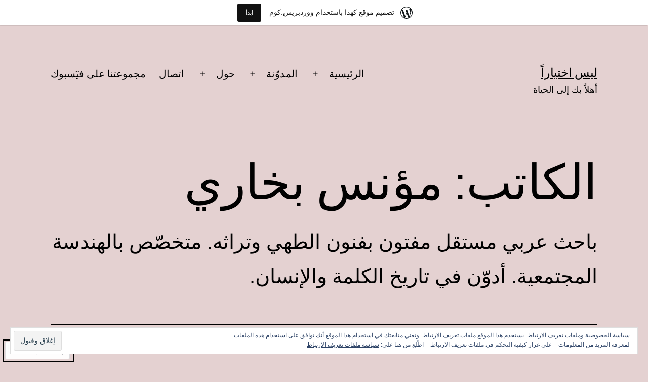

--- FILE ---
content_type: text/html; charset=UTF-8
request_url: https://isnotanoption.wordpress.com/author/monisbukhari/
body_size: 33450
content:
<!doctype html>
<html dir="rtl" lang="ar" class="respect-color-scheme-preference">
<head>
	<meta charset="UTF-8" />
	<meta name="viewport" content="width=device-width, initial-scale=1.0" />
	<title>مؤنس بخاري &#8211; ليس اختياراً</title>
<meta name='robots' content='max-image-preview:large' />
<link rel='dns-prefetch' href='//s0.wp.com' />
<link rel='dns-prefetch' href='//af.pubmine.com' />
<link rel="alternate" type="application/rss+xml" title="ليس اختياراً &raquo; الخلاصة" href="https://isnotanoption.wordpress.com/feed/" />
<link rel="alternate" type="application/rss+xml" title="ليس اختياراً &raquo; خلاصة التعليقات" href="https://isnotanoption.wordpress.com/comments/feed/" />
<link rel="alternate" type="application/rss+xml" title="ليس اختياراً &raquo; خلاصة مقالات مؤنس بخاري" href="https://isnotanoption.wordpress.com/author/monisbukhari/feed/" />
	<script type="text/javascript">
		/* <![CDATA[ */
		function addLoadEvent(func) {
			var oldonload = window.onload;
			if (typeof window.onload != 'function') {
				window.onload = func;
			} else {
				window.onload = function () {
					oldonload();
					func();
				}
			}
		}
		/* ]]> */
	</script>
	<link crossorigin='anonymous' rel='stylesheet' id='all-css-0-1' href='/_static/??-eJxtjksOwjAMRC9EMCzarhBnSVMTuXU+ih1VvT0pAlQkNtaMPX4aWLNxKSpGhVBN5uopCqw0eVQBrO2aFkLDdgXFkNkqChRlEN0YTVNnJ3KCA2jk5L+oYMuCStGb0RZo0dfzz/Yv5NBmRs3WLW8PIaV9TJVbE4oPiqRoxJXE/PHbzruH23Xohn7oL10/PwEoclfZ&cssminify=yes' type='text/css' media='all' />
<style id='wp-emoji-styles-inline-css'>

	img.wp-smiley, img.emoji {
		display: inline !important;
		border: none !important;
		box-shadow: none !important;
		height: 1em !important;
		width: 1em !important;
		margin: 0 0.07em !important;
		vertical-align: -0.1em !important;
		background: none !important;
		padding: 0 !important;
	}
/*# sourceURL=wp-emoji-styles-inline-css */
</style>
<link rel='stylesheet' id='wp-block-library-rtl-css' href='/wp-content/plugins/gutenberg-core/v22.4.0/build/styles/block-library/style-rtl.min.css?m=1768935615i&#038;ver=22.4.0' media='all' />
<style id='wp-block-library-inline-css'>
.has-text-align-justify {
	text-align:justify;
}
.has-text-align-justify{text-align:justify;}

/*# sourceURL=wp-block-library-inline-css */
</style><style id='wp-block-quote-inline-css'>
.wp-block-quote{box-sizing:border-box;overflow-wrap:break-word}.wp-block-quote.is-large:where(:not(.is-style-plain)),.wp-block-quote.is-style-large:where(:not(.is-style-plain)){margin-bottom:1em;padding:0 1em}.wp-block-quote.is-large:where(:not(.is-style-plain)) p,.wp-block-quote.is-style-large:where(:not(.is-style-plain)) p{font-size:1.5em;font-style:italic;line-height:1.6}.wp-block-quote.is-large:where(:not(.is-style-plain)) cite,.wp-block-quote.is-large:where(:not(.is-style-plain)) footer,.wp-block-quote.is-style-large:where(:not(.is-style-plain)) cite,.wp-block-quote.is-style-large:where(:not(.is-style-plain)) footer{font-size:1.125em;text-align:left}.wp-block-quote>cite{display:block}
/*# sourceURL=https://s0.wp.com/wp-content/plugins/gutenberg-core/v22.4.0/build/styles/block-library/quote/style.min.css */
</style>
<style id='wp-block-quote-theme-inline-css'>
.wp-block-quote{border-right:.25em solid;margin:0 0 1.75em;padding-right:1em}.wp-block-quote cite,.wp-block-quote footer{color:currentColor;font-size:.8125em;font-style:normal;position:relative}.wp-block-quote:where(.has-text-align-right){border-left:.25em solid;border-right:none;padding-left:1em;padding-right:0}.wp-block-quote:where(.has-text-align-center){border:none;padding-right:0}.wp-block-quote.is-large,.wp-block-quote.is-style-large,.wp-block-quote:where(.is-style-plain){border:none}
/*# sourceURL=https://s0.wp.com/wp-content/plugins/gutenberg-core/v22.4.0/build/styles/block-library/quote/theme-rtl.min.css */
</style>
<style id='wp-block-heading-inline-css'>
h1:where(.wp-block-heading).has-background,h2:where(.wp-block-heading).has-background,h3:where(.wp-block-heading).has-background,h4:where(.wp-block-heading).has-background,h5:where(.wp-block-heading).has-background,h6:where(.wp-block-heading).has-background{padding:1.25em 2.375em}h1.has-text-align-left[style*=writing-mode]:where([style*=vertical-lr]),h1.has-text-align-right[style*=writing-mode]:where([style*=vertical-rl]),h2.has-text-align-left[style*=writing-mode]:where([style*=vertical-lr]),h2.has-text-align-right[style*=writing-mode]:where([style*=vertical-rl]),h3.has-text-align-left[style*=writing-mode]:where([style*=vertical-lr]),h3.has-text-align-right[style*=writing-mode]:where([style*=vertical-rl]),h4.has-text-align-left[style*=writing-mode]:where([style*=vertical-lr]),h4.has-text-align-right[style*=writing-mode]:where([style*=vertical-rl]),h5.has-text-align-left[style*=writing-mode]:where([style*=vertical-lr]),h5.has-text-align-right[style*=writing-mode]:where([style*=vertical-rl]),h6.has-text-align-left[style*=writing-mode]:where([style*=vertical-lr]),h6.has-text-align-right[style*=writing-mode]:where([style*=vertical-rl]){rotate:180deg}
/*# sourceURL=https://s0.wp.com/wp-content/plugins/gutenberg-core/v22.4.0/build/styles/block-library/heading/style.min.css */
</style>
<style id='wp-block-list-inline-css'>
ol,ul{box-sizing:border-box}:root :where(.wp-block-list.has-background){padding:1.25em 2.375em}
/*# sourceURL=https://s0.wp.com/wp-content/plugins/gutenberg-core/v22.4.0/build/styles/block-library/list/style.min.css */
</style>
<style id='wp-block-paragraph-inline-css'>
.is-small-text{font-size:.875em}.is-regular-text{font-size:1em}.is-large-text{font-size:2.25em}.is-larger-text{font-size:3em}.has-drop-cap:not(:focus):first-letter{float:right;font-size:8.4em;font-style:normal;font-weight:100;line-height:.68;margin:.05em 0 0 .1em;text-transform:uppercase}body.rtl .has-drop-cap:not(:focus):first-letter{float:none;margin-right:.1em}p.has-drop-cap.has-background{overflow:hidden}:root :where(p.has-background){padding:1.25em 2.375em}:where(p.has-text-color:not(.has-link-color)) a{color:inherit}p.has-text-align-left[style*="writing-mode:vertical-lr"],p.has-text-align-right[style*="writing-mode:vertical-rl"]{rotate:180deg}
/*# sourceURL=https://s0.wp.com/wp-content/plugins/gutenberg-core/v22.4.0/build/styles/block-library/paragraph/style.min.css */
</style>
<style id='wp-block-search-inline-css'>
.wp-block-search__button{margin-right:10px;word-break:normal}.wp-block-search__button.has-icon{line-height:0}.wp-block-search__button svg{fill:currentColor;height:1.25em;min-height:24px;min-width:24px;vertical-align:text-bottom;width:1.25em}:where(.wp-block-search__button){border:1px solid #ccc;padding:6px 10px}.wp-block-search__inside-wrapper{display:flex;flex:auto;flex-wrap:nowrap;max-width:100%}.wp-block-search__label{width:100%}.wp-block-search.wp-block-search__button-only .wp-block-search__button{box-sizing:border-box;display:flex;flex-shrink:0;justify-content:center;margin-right:0;max-width:100%}.wp-block-search.wp-block-search__button-only .wp-block-search__inside-wrapper{min-width:0!important;transition-property:width}.wp-block-search.wp-block-search__button-only .wp-block-search__input{flex-basis:100%;transition-duration:.3s}.wp-block-search.wp-block-search__button-only.wp-block-search__searchfield-hidden,.wp-block-search.wp-block-search__button-only.wp-block-search__searchfield-hidden .wp-block-search__inside-wrapper{overflow:hidden}.wp-block-search.wp-block-search__button-only.wp-block-search__searchfield-hidden .wp-block-search__input{border-left-width:0!important;border-right-width:0!important;flex-basis:0;flex-grow:0;margin:0;min-width:0!important;padding-left:0!important;padding-right:0!important;width:0!important}:where(.wp-block-search__input){appearance:none;border:1px solid #949494;flex-grow:1;font-family:inherit;font-size:inherit;font-style:inherit;font-weight:inherit;letter-spacing:inherit;line-height:inherit;margin-left:0;margin-right:0;min-width:3rem;padding:8px;text-decoration:unset!important;text-transform:inherit}:where(.wp-block-search__button-inside .wp-block-search__inside-wrapper){background-color:#fff;border:1px solid #949494;box-sizing:border-box;padding:4px}:where(.wp-block-search__button-inside .wp-block-search__inside-wrapper) .wp-block-search__input{border:none;border-radius:0;padding:0 4px}:where(.wp-block-search__button-inside .wp-block-search__inside-wrapper) .wp-block-search__input:focus{outline:none}:where(.wp-block-search__button-inside .wp-block-search__inside-wrapper) :where(.wp-block-search__button){padding:4px 8px}.wp-block-search.aligncenter .wp-block-search__inside-wrapper{margin:auto}.wp-block[data-align=right] .wp-block-search.wp-block-search__button-only .wp-block-search__inside-wrapper{float:left}
/*# sourceURL=https://s0.wp.com/wp-content/plugins/gutenberg-core/v22.4.0/build/styles/block-library/search/style.min.css */
</style>
<style id='wp-block-search-theme-inline-css'>
.wp-block-search .wp-block-search__label{font-weight:700}.wp-block-search__button{border:1px solid #ccc;padding:.375em .625em}
/*# sourceURL=https://s0.wp.com/wp-content/plugins/gutenberg-core/v22.4.0/build/styles/block-library/search/theme-rtl.min.css */
</style>
<style id='global-styles-inline-css'>
:root{--wp--preset--aspect-ratio--square: 1;--wp--preset--aspect-ratio--4-3: 4/3;--wp--preset--aspect-ratio--3-4: 3/4;--wp--preset--aspect-ratio--3-2: 3/2;--wp--preset--aspect-ratio--2-3: 2/3;--wp--preset--aspect-ratio--16-9: 16/9;--wp--preset--aspect-ratio--9-16: 9/16;--wp--preset--color--black: #000000;--wp--preset--color--cyan-bluish-gray: #abb8c3;--wp--preset--color--white: #FFFFFF;--wp--preset--color--pale-pink: #f78da7;--wp--preset--color--vivid-red: #cf2e2e;--wp--preset--color--luminous-vivid-orange: #ff6900;--wp--preset--color--luminous-vivid-amber: #fcb900;--wp--preset--color--light-green-cyan: #7bdcb5;--wp--preset--color--vivid-green-cyan: #00d084;--wp--preset--color--pale-cyan-blue: #8ed1fc;--wp--preset--color--vivid-cyan-blue: #0693e3;--wp--preset--color--vivid-purple: #9b51e0;--wp--preset--color--dark-gray: #28303D;--wp--preset--color--gray: #39414D;--wp--preset--color--green: #D1E4DD;--wp--preset--color--blue: #D1DFE4;--wp--preset--color--purple: #D1D1E4;--wp--preset--color--red: #E4D1D1;--wp--preset--color--orange: #E4DAD1;--wp--preset--color--yellow: #EEEADD;--wp--preset--gradient--vivid-cyan-blue-to-vivid-purple: linear-gradient(135deg,rgb(6,147,227) 0%,rgb(155,81,224) 100%);--wp--preset--gradient--light-green-cyan-to-vivid-green-cyan: linear-gradient(135deg,rgb(122,220,180) 0%,rgb(0,208,130) 100%);--wp--preset--gradient--luminous-vivid-amber-to-luminous-vivid-orange: linear-gradient(135deg,rgb(252,185,0) 0%,rgb(255,105,0) 100%);--wp--preset--gradient--luminous-vivid-orange-to-vivid-red: linear-gradient(135deg,rgb(255,105,0) 0%,rgb(207,46,46) 100%);--wp--preset--gradient--very-light-gray-to-cyan-bluish-gray: linear-gradient(135deg,rgb(238,238,238) 0%,rgb(169,184,195) 100%);--wp--preset--gradient--cool-to-warm-spectrum: linear-gradient(135deg,rgb(74,234,220) 0%,rgb(151,120,209) 20%,rgb(207,42,186) 40%,rgb(238,44,130) 60%,rgb(251,105,98) 80%,rgb(254,248,76) 100%);--wp--preset--gradient--blush-light-purple: linear-gradient(135deg,rgb(255,206,236) 0%,rgb(152,150,240) 100%);--wp--preset--gradient--blush-bordeaux: linear-gradient(135deg,rgb(254,205,165) 0%,rgb(254,45,45) 50%,rgb(107,0,62) 100%);--wp--preset--gradient--luminous-dusk: linear-gradient(135deg,rgb(255,203,112) 0%,rgb(199,81,192) 50%,rgb(65,88,208) 100%);--wp--preset--gradient--pale-ocean: linear-gradient(135deg,rgb(255,245,203) 0%,rgb(182,227,212) 50%,rgb(51,167,181) 100%);--wp--preset--gradient--electric-grass: linear-gradient(135deg,rgb(202,248,128) 0%,rgb(113,206,126) 100%);--wp--preset--gradient--midnight: linear-gradient(135deg,rgb(2,3,129) 0%,rgb(40,116,252) 100%);--wp--preset--gradient--purple-to-yellow: linear-gradient(160deg, #D1D1E4 0%, #EEEADD 100%);--wp--preset--gradient--yellow-to-purple: linear-gradient(160deg, #EEEADD 0%, #D1D1E4 100%);--wp--preset--gradient--green-to-yellow: linear-gradient(160deg, #D1E4DD 0%, #EEEADD 100%);--wp--preset--gradient--yellow-to-green: linear-gradient(160deg, #EEEADD 0%, #D1E4DD 100%);--wp--preset--gradient--red-to-yellow: linear-gradient(160deg, #E4D1D1 0%, #EEEADD 100%);--wp--preset--gradient--yellow-to-red: linear-gradient(160deg, #EEEADD 0%, #E4D1D1 100%);--wp--preset--gradient--purple-to-red: linear-gradient(160deg, #D1D1E4 0%, #E4D1D1 100%);--wp--preset--gradient--red-to-purple: linear-gradient(160deg, #E4D1D1 0%, #D1D1E4 100%);--wp--preset--font-size--small: 18px;--wp--preset--font-size--medium: 20px;--wp--preset--font-size--large: 24px;--wp--preset--font-size--x-large: 42px;--wp--preset--font-size--extra-small: 16px;--wp--preset--font-size--normal: 20px;--wp--preset--font-size--extra-large: 40px;--wp--preset--font-size--huge: 96px;--wp--preset--font-size--gigantic: 144px;--wp--preset--font-family--albert-sans: 'Albert Sans', sans-serif;--wp--preset--font-family--alegreya: Alegreya, serif;--wp--preset--font-family--arvo: Arvo, serif;--wp--preset--font-family--bodoni-moda: 'Bodoni Moda', serif;--wp--preset--font-family--bricolage-grotesque: 'Bricolage Grotesque', sans-serif;--wp--preset--font-family--cabin: Cabin, sans-serif;--wp--preset--font-family--chivo: Chivo, sans-serif;--wp--preset--font-family--commissioner: Commissioner, sans-serif;--wp--preset--font-family--cormorant: Cormorant, serif;--wp--preset--font-family--courier-prime: 'Courier Prime', monospace;--wp--preset--font-family--crimson-pro: 'Crimson Pro', serif;--wp--preset--font-family--dm-mono: 'DM Mono', monospace;--wp--preset--font-family--dm-sans: 'DM Sans', sans-serif;--wp--preset--font-family--dm-serif-display: 'DM Serif Display', serif;--wp--preset--font-family--domine: Domine, serif;--wp--preset--font-family--eb-garamond: 'EB Garamond', serif;--wp--preset--font-family--epilogue: Epilogue, sans-serif;--wp--preset--font-family--fahkwang: Fahkwang, sans-serif;--wp--preset--font-family--figtree: Figtree, sans-serif;--wp--preset--font-family--fira-sans: 'Fira Sans', sans-serif;--wp--preset--font-family--fjalla-one: 'Fjalla One', sans-serif;--wp--preset--font-family--fraunces: Fraunces, serif;--wp--preset--font-family--gabarito: Gabarito, system-ui;--wp--preset--font-family--ibm-plex-mono: 'IBM Plex Mono', monospace;--wp--preset--font-family--ibm-plex-sans: 'IBM Plex Sans', sans-serif;--wp--preset--font-family--ibarra-real-nova: 'Ibarra Real Nova', serif;--wp--preset--font-family--instrument-serif: 'Instrument Serif', serif;--wp--preset--font-family--inter: Inter, sans-serif;--wp--preset--font-family--josefin-sans: 'Josefin Sans', sans-serif;--wp--preset--font-family--jost: Jost, sans-serif;--wp--preset--font-family--libre-baskerville: 'Libre Baskerville', serif;--wp--preset--font-family--libre-franklin: 'Libre Franklin', sans-serif;--wp--preset--font-family--literata: Literata, serif;--wp--preset--font-family--lora: Lora, serif;--wp--preset--font-family--merriweather: Merriweather, serif;--wp--preset--font-family--montserrat: Montserrat, sans-serif;--wp--preset--font-family--newsreader: Newsreader, serif;--wp--preset--font-family--noto-sans-mono: 'Noto Sans Mono', sans-serif;--wp--preset--font-family--nunito: Nunito, sans-serif;--wp--preset--font-family--open-sans: 'Open Sans', sans-serif;--wp--preset--font-family--overpass: Overpass, sans-serif;--wp--preset--font-family--pt-serif: 'PT Serif', serif;--wp--preset--font-family--petrona: Petrona, serif;--wp--preset--font-family--piazzolla: Piazzolla, serif;--wp--preset--font-family--playfair-display: 'Playfair Display', serif;--wp--preset--font-family--plus-jakarta-sans: 'Plus Jakarta Sans', sans-serif;--wp--preset--font-family--poppins: Poppins, sans-serif;--wp--preset--font-family--raleway: Raleway, sans-serif;--wp--preset--font-family--roboto: Roboto, sans-serif;--wp--preset--font-family--roboto-slab: 'Roboto Slab', serif;--wp--preset--font-family--rubik: Rubik, sans-serif;--wp--preset--font-family--rufina: Rufina, serif;--wp--preset--font-family--sora: Sora, sans-serif;--wp--preset--font-family--source-sans-3: 'Source Sans 3', sans-serif;--wp--preset--font-family--source-serif-4: 'Source Serif 4', serif;--wp--preset--font-family--space-mono: 'Space Mono', monospace;--wp--preset--font-family--syne: Syne, sans-serif;--wp--preset--font-family--texturina: Texturina, serif;--wp--preset--font-family--urbanist: Urbanist, sans-serif;--wp--preset--font-family--work-sans: 'Work Sans', sans-serif;--wp--preset--spacing--20: 0.44rem;--wp--preset--spacing--30: 0.67rem;--wp--preset--spacing--40: 1rem;--wp--preset--spacing--50: 1.5rem;--wp--preset--spacing--60: 2.25rem;--wp--preset--spacing--70: 3.38rem;--wp--preset--spacing--80: 5.06rem;--wp--preset--shadow--natural: 6px 6px 9px rgba(0, 0, 0, 0.2);--wp--preset--shadow--deep: 12px 12px 50px rgba(0, 0, 0, 0.4);--wp--preset--shadow--sharp: 6px 6px 0px rgba(0, 0, 0, 0.2);--wp--preset--shadow--outlined: 6px 6px 0px -3px rgb(255, 255, 255), 6px 6px rgb(0, 0, 0);--wp--preset--shadow--crisp: 6px 6px 0px rgb(0, 0, 0);}:where(body) { margin: 0; }:where(.is-layout-flex){gap: 0.5em;}:where(.is-layout-grid){gap: 0.5em;}body .is-layout-flex{display: flex;}.is-layout-flex{flex-wrap: wrap;align-items: center;}.is-layout-flex > :is(*, div){margin: 0;}body .is-layout-grid{display: grid;}.is-layout-grid > :is(*, div){margin: 0;}body{padding-top: 0px;padding-right: 0px;padding-bottom: 0px;padding-left: 0px;}:root :where(.wp-element-button, .wp-block-button__link){background-color: #32373c;border-width: 0;color: #fff;font-family: inherit;font-size: inherit;font-style: inherit;font-weight: inherit;letter-spacing: inherit;line-height: inherit;padding-top: calc(0.667em + 2px);padding-right: calc(1.333em + 2px);padding-bottom: calc(0.667em + 2px);padding-left: calc(1.333em + 2px);text-decoration: none;text-transform: inherit;}.has-black-color{color: var(--wp--preset--color--black) !important;}.has-cyan-bluish-gray-color{color: var(--wp--preset--color--cyan-bluish-gray) !important;}.has-white-color{color: var(--wp--preset--color--white) !important;}.has-pale-pink-color{color: var(--wp--preset--color--pale-pink) !important;}.has-vivid-red-color{color: var(--wp--preset--color--vivid-red) !important;}.has-luminous-vivid-orange-color{color: var(--wp--preset--color--luminous-vivid-orange) !important;}.has-luminous-vivid-amber-color{color: var(--wp--preset--color--luminous-vivid-amber) !important;}.has-light-green-cyan-color{color: var(--wp--preset--color--light-green-cyan) !important;}.has-vivid-green-cyan-color{color: var(--wp--preset--color--vivid-green-cyan) !important;}.has-pale-cyan-blue-color{color: var(--wp--preset--color--pale-cyan-blue) !important;}.has-vivid-cyan-blue-color{color: var(--wp--preset--color--vivid-cyan-blue) !important;}.has-vivid-purple-color{color: var(--wp--preset--color--vivid-purple) !important;}.has-dark-gray-color{color: var(--wp--preset--color--dark-gray) !important;}.has-gray-color{color: var(--wp--preset--color--gray) !important;}.has-green-color{color: var(--wp--preset--color--green) !important;}.has-blue-color{color: var(--wp--preset--color--blue) !important;}.has-purple-color{color: var(--wp--preset--color--purple) !important;}.has-red-color{color: var(--wp--preset--color--red) !important;}.has-orange-color{color: var(--wp--preset--color--orange) !important;}.has-yellow-color{color: var(--wp--preset--color--yellow) !important;}.has-black-background-color{background-color: var(--wp--preset--color--black) !important;}.has-cyan-bluish-gray-background-color{background-color: var(--wp--preset--color--cyan-bluish-gray) !important;}.has-white-background-color{background-color: var(--wp--preset--color--white) !important;}.has-pale-pink-background-color{background-color: var(--wp--preset--color--pale-pink) !important;}.has-vivid-red-background-color{background-color: var(--wp--preset--color--vivid-red) !important;}.has-luminous-vivid-orange-background-color{background-color: var(--wp--preset--color--luminous-vivid-orange) !important;}.has-luminous-vivid-amber-background-color{background-color: var(--wp--preset--color--luminous-vivid-amber) !important;}.has-light-green-cyan-background-color{background-color: var(--wp--preset--color--light-green-cyan) !important;}.has-vivid-green-cyan-background-color{background-color: var(--wp--preset--color--vivid-green-cyan) !important;}.has-pale-cyan-blue-background-color{background-color: var(--wp--preset--color--pale-cyan-blue) !important;}.has-vivid-cyan-blue-background-color{background-color: var(--wp--preset--color--vivid-cyan-blue) !important;}.has-vivid-purple-background-color{background-color: var(--wp--preset--color--vivid-purple) !important;}.has-dark-gray-background-color{background-color: var(--wp--preset--color--dark-gray) !important;}.has-gray-background-color{background-color: var(--wp--preset--color--gray) !important;}.has-green-background-color{background-color: var(--wp--preset--color--green) !important;}.has-blue-background-color{background-color: var(--wp--preset--color--blue) !important;}.has-purple-background-color{background-color: var(--wp--preset--color--purple) !important;}.has-red-background-color{background-color: var(--wp--preset--color--red) !important;}.has-orange-background-color{background-color: var(--wp--preset--color--orange) !important;}.has-yellow-background-color{background-color: var(--wp--preset--color--yellow) !important;}.has-black-border-color{border-color: var(--wp--preset--color--black) !important;}.has-cyan-bluish-gray-border-color{border-color: var(--wp--preset--color--cyan-bluish-gray) !important;}.has-white-border-color{border-color: var(--wp--preset--color--white) !important;}.has-pale-pink-border-color{border-color: var(--wp--preset--color--pale-pink) !important;}.has-vivid-red-border-color{border-color: var(--wp--preset--color--vivid-red) !important;}.has-luminous-vivid-orange-border-color{border-color: var(--wp--preset--color--luminous-vivid-orange) !important;}.has-luminous-vivid-amber-border-color{border-color: var(--wp--preset--color--luminous-vivid-amber) !important;}.has-light-green-cyan-border-color{border-color: var(--wp--preset--color--light-green-cyan) !important;}.has-vivid-green-cyan-border-color{border-color: var(--wp--preset--color--vivid-green-cyan) !important;}.has-pale-cyan-blue-border-color{border-color: var(--wp--preset--color--pale-cyan-blue) !important;}.has-vivid-cyan-blue-border-color{border-color: var(--wp--preset--color--vivid-cyan-blue) !important;}.has-vivid-purple-border-color{border-color: var(--wp--preset--color--vivid-purple) !important;}.has-dark-gray-border-color{border-color: var(--wp--preset--color--dark-gray) !important;}.has-gray-border-color{border-color: var(--wp--preset--color--gray) !important;}.has-green-border-color{border-color: var(--wp--preset--color--green) !important;}.has-blue-border-color{border-color: var(--wp--preset--color--blue) !important;}.has-purple-border-color{border-color: var(--wp--preset--color--purple) !important;}.has-red-border-color{border-color: var(--wp--preset--color--red) !important;}.has-orange-border-color{border-color: var(--wp--preset--color--orange) !important;}.has-yellow-border-color{border-color: var(--wp--preset--color--yellow) !important;}.has-vivid-cyan-blue-to-vivid-purple-gradient-background{background: var(--wp--preset--gradient--vivid-cyan-blue-to-vivid-purple) !important;}.has-light-green-cyan-to-vivid-green-cyan-gradient-background{background: var(--wp--preset--gradient--light-green-cyan-to-vivid-green-cyan) !important;}.has-luminous-vivid-amber-to-luminous-vivid-orange-gradient-background{background: var(--wp--preset--gradient--luminous-vivid-amber-to-luminous-vivid-orange) !important;}.has-luminous-vivid-orange-to-vivid-red-gradient-background{background: var(--wp--preset--gradient--luminous-vivid-orange-to-vivid-red) !important;}.has-very-light-gray-to-cyan-bluish-gray-gradient-background{background: var(--wp--preset--gradient--very-light-gray-to-cyan-bluish-gray) !important;}.has-cool-to-warm-spectrum-gradient-background{background: var(--wp--preset--gradient--cool-to-warm-spectrum) !important;}.has-blush-light-purple-gradient-background{background: var(--wp--preset--gradient--blush-light-purple) !important;}.has-blush-bordeaux-gradient-background{background: var(--wp--preset--gradient--blush-bordeaux) !important;}.has-luminous-dusk-gradient-background{background: var(--wp--preset--gradient--luminous-dusk) !important;}.has-pale-ocean-gradient-background{background: var(--wp--preset--gradient--pale-ocean) !important;}.has-electric-grass-gradient-background{background: var(--wp--preset--gradient--electric-grass) !important;}.has-midnight-gradient-background{background: var(--wp--preset--gradient--midnight) !important;}.has-purple-to-yellow-gradient-background{background: var(--wp--preset--gradient--purple-to-yellow) !important;}.has-yellow-to-purple-gradient-background{background: var(--wp--preset--gradient--yellow-to-purple) !important;}.has-green-to-yellow-gradient-background{background: var(--wp--preset--gradient--green-to-yellow) !important;}.has-yellow-to-green-gradient-background{background: var(--wp--preset--gradient--yellow-to-green) !important;}.has-red-to-yellow-gradient-background{background: var(--wp--preset--gradient--red-to-yellow) !important;}.has-yellow-to-red-gradient-background{background: var(--wp--preset--gradient--yellow-to-red) !important;}.has-purple-to-red-gradient-background{background: var(--wp--preset--gradient--purple-to-red) !important;}.has-red-to-purple-gradient-background{background: var(--wp--preset--gradient--red-to-purple) !important;}.has-small-font-size{font-size: var(--wp--preset--font-size--small) !important;}.has-medium-font-size{font-size: var(--wp--preset--font-size--medium) !important;}.has-large-font-size{font-size: var(--wp--preset--font-size--large) !important;}.has-x-large-font-size{font-size: var(--wp--preset--font-size--x-large) !important;}.has-extra-small-font-size{font-size: var(--wp--preset--font-size--extra-small) !important;}.has-normal-font-size{font-size: var(--wp--preset--font-size--normal) !important;}.has-extra-large-font-size{font-size: var(--wp--preset--font-size--extra-large) !important;}.has-huge-font-size{font-size: var(--wp--preset--font-size--huge) !important;}.has-gigantic-font-size{font-size: var(--wp--preset--font-size--gigantic) !important;}.has-albert-sans-font-family{font-family: var(--wp--preset--font-family--albert-sans) !important;}.has-alegreya-font-family{font-family: var(--wp--preset--font-family--alegreya) !important;}.has-arvo-font-family{font-family: var(--wp--preset--font-family--arvo) !important;}.has-bodoni-moda-font-family{font-family: var(--wp--preset--font-family--bodoni-moda) !important;}.has-bricolage-grotesque-font-family{font-family: var(--wp--preset--font-family--bricolage-grotesque) !important;}.has-cabin-font-family{font-family: var(--wp--preset--font-family--cabin) !important;}.has-chivo-font-family{font-family: var(--wp--preset--font-family--chivo) !important;}.has-commissioner-font-family{font-family: var(--wp--preset--font-family--commissioner) !important;}.has-cormorant-font-family{font-family: var(--wp--preset--font-family--cormorant) !important;}.has-courier-prime-font-family{font-family: var(--wp--preset--font-family--courier-prime) !important;}.has-crimson-pro-font-family{font-family: var(--wp--preset--font-family--crimson-pro) !important;}.has-dm-mono-font-family{font-family: var(--wp--preset--font-family--dm-mono) !important;}.has-dm-sans-font-family{font-family: var(--wp--preset--font-family--dm-sans) !important;}.has-dm-serif-display-font-family{font-family: var(--wp--preset--font-family--dm-serif-display) !important;}.has-domine-font-family{font-family: var(--wp--preset--font-family--domine) !important;}.has-eb-garamond-font-family{font-family: var(--wp--preset--font-family--eb-garamond) !important;}.has-epilogue-font-family{font-family: var(--wp--preset--font-family--epilogue) !important;}.has-fahkwang-font-family{font-family: var(--wp--preset--font-family--fahkwang) !important;}.has-figtree-font-family{font-family: var(--wp--preset--font-family--figtree) !important;}.has-fira-sans-font-family{font-family: var(--wp--preset--font-family--fira-sans) !important;}.has-fjalla-one-font-family{font-family: var(--wp--preset--font-family--fjalla-one) !important;}.has-fraunces-font-family{font-family: var(--wp--preset--font-family--fraunces) !important;}.has-gabarito-font-family{font-family: var(--wp--preset--font-family--gabarito) !important;}.has-ibm-plex-mono-font-family{font-family: var(--wp--preset--font-family--ibm-plex-mono) !important;}.has-ibm-plex-sans-font-family{font-family: var(--wp--preset--font-family--ibm-plex-sans) !important;}.has-ibarra-real-nova-font-family{font-family: var(--wp--preset--font-family--ibarra-real-nova) !important;}.has-instrument-serif-font-family{font-family: var(--wp--preset--font-family--instrument-serif) !important;}.has-inter-font-family{font-family: var(--wp--preset--font-family--inter) !important;}.has-josefin-sans-font-family{font-family: var(--wp--preset--font-family--josefin-sans) !important;}.has-jost-font-family{font-family: var(--wp--preset--font-family--jost) !important;}.has-libre-baskerville-font-family{font-family: var(--wp--preset--font-family--libre-baskerville) !important;}.has-libre-franklin-font-family{font-family: var(--wp--preset--font-family--libre-franklin) !important;}.has-literata-font-family{font-family: var(--wp--preset--font-family--literata) !important;}.has-lora-font-family{font-family: var(--wp--preset--font-family--lora) !important;}.has-merriweather-font-family{font-family: var(--wp--preset--font-family--merriweather) !important;}.has-montserrat-font-family{font-family: var(--wp--preset--font-family--montserrat) !important;}.has-newsreader-font-family{font-family: var(--wp--preset--font-family--newsreader) !important;}.has-noto-sans-mono-font-family{font-family: var(--wp--preset--font-family--noto-sans-mono) !important;}.has-nunito-font-family{font-family: var(--wp--preset--font-family--nunito) !important;}.has-open-sans-font-family{font-family: var(--wp--preset--font-family--open-sans) !important;}.has-overpass-font-family{font-family: var(--wp--preset--font-family--overpass) !important;}.has-pt-serif-font-family{font-family: var(--wp--preset--font-family--pt-serif) !important;}.has-petrona-font-family{font-family: var(--wp--preset--font-family--petrona) !important;}.has-piazzolla-font-family{font-family: var(--wp--preset--font-family--piazzolla) !important;}.has-playfair-display-font-family{font-family: var(--wp--preset--font-family--playfair-display) !important;}.has-plus-jakarta-sans-font-family{font-family: var(--wp--preset--font-family--plus-jakarta-sans) !important;}.has-poppins-font-family{font-family: var(--wp--preset--font-family--poppins) !important;}.has-raleway-font-family{font-family: var(--wp--preset--font-family--raleway) !important;}.has-roboto-font-family{font-family: var(--wp--preset--font-family--roboto) !important;}.has-roboto-slab-font-family{font-family: var(--wp--preset--font-family--roboto-slab) !important;}.has-rubik-font-family{font-family: var(--wp--preset--font-family--rubik) !important;}.has-rufina-font-family{font-family: var(--wp--preset--font-family--rufina) !important;}.has-sora-font-family{font-family: var(--wp--preset--font-family--sora) !important;}.has-source-sans-3-font-family{font-family: var(--wp--preset--font-family--source-sans-3) !important;}.has-source-serif-4-font-family{font-family: var(--wp--preset--font-family--source-serif-4) !important;}.has-space-mono-font-family{font-family: var(--wp--preset--font-family--space-mono) !important;}.has-syne-font-family{font-family: var(--wp--preset--font-family--syne) !important;}.has-texturina-font-family{font-family: var(--wp--preset--font-family--texturina) !important;}.has-urbanist-font-family{font-family: var(--wp--preset--font-family--urbanist) !important;}.has-work-sans-font-family{font-family: var(--wp--preset--font-family--work-sans) !important;}
/*# sourceURL=global-styles-inline-css */
</style>

<style id='classic-theme-styles-inline-css'>
.wp-block-button__link{background-color:#32373c;border-radius:9999px;box-shadow:none;color:#fff;font-size:1.125em;padding:calc(.667em + 2px) calc(1.333em + 2px);text-decoration:none}.wp-block-file__button{background:#32373c;color:#fff}.wp-block-accordion-heading{margin:0}.wp-block-accordion-heading__toggle{background-color:inherit!important;color:inherit!important}.wp-block-accordion-heading__toggle:not(:focus-visible){outline:none}.wp-block-accordion-heading__toggle:focus,.wp-block-accordion-heading__toggle:hover{background-color:inherit!important;border:none;box-shadow:none;color:inherit;padding:var(--wp--preset--spacing--20,1em) 0;text-decoration:none}.wp-block-accordion-heading__toggle:focus-visible{outline:auto;outline-offset:0}
/*# sourceURL=/wp-content/plugins/gutenberg-core/v22.4.0/build/styles/block-library/classic.min.css */
</style>
<link crossorigin='anonymous' rel='stylesheet' id='all-css-6-1' href='/_static/??-eJx9jrEOwjAMRH8IYwUEKgPiW5LWgqA4iWKnEX+Pqy5MDL7h7HdnHBXmkpWyor6ISbD2gDrM+OxaMqEXIRWcxaaLFjYolQZlpdbiQnK01QF/wrhDTf0ZsxGlkflcvW4XTEv0lKwr6z9sVGMghNpIBEw5dob9yY178N1dz9PJuctten8BqqJLoQ==&cssminify=yes' type='text/css' media='all' />
<style id='twenty-twenty-one-custom-color-overrides-inline-css'>
:root .editor-styles-wrapper{--global--color-background: #e4d1d1;--global--color-primary: #000;--global--color-secondary: #000;--button--color-background: #000;--button--color-text-hover: #000;}
.is-dark-theme.is-dark-theme .editor-styles-wrapper { --global--color-background: var(--global--color-dark-gray); --global--color-primary: var(--global--color-light-gray); --global--color-secondary: var(--global--color-light-gray); --button--color-text: var(--global--color-background); --button--color-text-hover: var(--global--color-secondary); --button--color-text-active: var(--global--color-secondary); --button--color-background: var(--global--color-secondary); --button--color-background-active: var(--global--color-background); --global--color-border: #9ea1a7; --table--stripes-border-color: rgba(240, 240, 240, 0.15); --table--stripes-background-color: rgba(240, 240, 240, 0.15); }
/*# sourceURL=twenty-twenty-one-custom-color-overrides-inline-css */
</style>
<link rel='stylesheet' id='twenty-twenty-one-style-rtl-css' href='https://s0.wp.com/wp-content/themes/pub/twentytwentyone/style-rtl.css?m=1765387047i&#038;ver=2.7' media='all' />
<style id='twenty-twenty-one-style-inline-css'>
body,input,textarea,button,.button,.faux-button,.wp-block-button__link,.wp-block-file__button,.has-drop-cap:not(:focus)::first-letter,.entry-content .wp-block-archives,.entry-content .wp-block-categories,.entry-content .wp-block-cover-image,.entry-content .wp-block-latest-comments,.entry-content .wp-block-latest-posts,.entry-content .wp-block-pullquote,.entry-content .wp-block-quote.is-large,.entry-content .wp-block-quote.is-style-large,.entry-content .wp-block-archives *,.entry-content .wp-block-categories *,.entry-content .wp-block-latest-posts *,.entry-content .wp-block-latest-comments *,.entry-content p,.entry-content ol,.entry-content ul,.entry-content dl,.entry-content dt,.entry-content cite,.entry-content figcaption,.entry-content .wp-caption-text,.comment-content p,.comment-content ol,.comment-content ul,.comment-content dl,.comment-content dt,.comment-content cite,.comment-content figcaption,.comment-content .wp-caption-text,.widget_text p,.widget_text ol,.widget_text ul,.widget_text dl,.widget_text dt,.widget-content .rssSummary,.widget-content cite,.widget-content figcaption,.widget-content .wp-caption-text { font-family: Tahoma,Arial,sans-serif; }
:root{--global--color-background: #e4d1d1;--global--color-primary: #000;--global--color-secondary: #000;--button--color-background: #000;--button--color-text-hover: #000;}
/*# sourceURL=twenty-twenty-one-style-inline-css */
</style>
<link crossorigin='anonymous' rel='stylesheet' id='print-css-9-1' href='/wp-content/themes/pub/twentytwentyone/assets/css/print.css?m=1765387047i&cssminify=yes' type='text/css' media='print' />
<link crossorigin='anonymous' rel='stylesheet' id='all-css-10-1' href='/wp-content/themes/pub/twentytwentyone/assets/css/style-dark-mode-rtl.css?m=1765387047i&cssminify=yes' type='text/css' media='all' />
<link rel='stylesheet' id='twentytwentyone-jetpack-rtl-css' href='/wp-content/mu-plugins/jetpack-plugin/moon/modules/theme-tools/compat/twentytwentyone-rtl.css?m=1753284714i&#038;ver=15.5-a.4' media='all' />
<link crossorigin='anonymous' rel='stylesheet' id='all-css-12-1' href='/_static/??-eJx9i8EKAjEMRH/IGOyyiAfxW3ZLrJU0KW1K2b/fipf14mWYeczDnsGrGImhvShRxdxWtD7A9k0Vwigeq21M0LPXdPa1nvCgpgaZW4hSsdDKGkYNOF5YjA8IxvwnB1Jg9YtFlZ8BT15i+aiPdL9cnbvNk5un9w7M8EeR&cssminify=yes' type='text/css' media='all' />
<style id='jetpack-global-styles-frontend-style-inline-css'>
@import url('https://fonts-api.wp.com/css?family=Open Sans:thin,extralight,light,regular,medium,semibold,bold,italic,bolditalic,extrabold,black|Chivo:thin,extralight,light,regular,medium,semibold,bold,italic,bolditalic,extrabold,black|');:root { --font-headings: Chivo; --font-base: Open Sans; --font-headings-default: -apple-system,BlinkMacSystemFont,"Segoe UI",Roboto,Oxygen-Sans,Ubuntu,Cantarell,"Helvetica Neue",sans-serif; --font-base-default: -apple-system,BlinkMacSystemFont,"Segoe UI",Roboto,Oxygen-Sans,Ubuntu,Cantarell,"Helvetica Neue",sans-serif;}
/*# sourceURL=jetpack-global-styles-frontend-style-inline-css */
</style>
<link crossorigin='anonymous' rel='stylesheet' id='all-css-14-1' href='/_static/??/wp-content/themes/h4/rtl/global-rtl.css,/wp-content/themes/h4/global-rtl.css?m=1420737423j&cssminify=yes' type='text/css' media='all' />
<script id="jetpack-mu-wpcom-settings-js-before">
var JETPACK_MU_WPCOM_SETTINGS = {"assetsUrl":"https://s0.wp.com/wp-content/mu-plugins/jetpack-mu-wpcom-plugin/moon/jetpack_vendor/automattic/jetpack-mu-wpcom/src/build/"};
//# sourceURL=jetpack-mu-wpcom-settings-js-before
</script>
<script crossorigin='anonymous' type='text/javascript'  src='/wp-content/js/rlt-proxy.js?m=1720530689i'></script>
<script id="rlt-proxy-js-after">
	rltInitialize( {"token":null,"iframeOrigins":["https:\/\/widgets.wp.com"]} );
//# sourceURL=rlt-proxy-js-after
</script>
<script id="twenty-twenty-one-ie11-polyfills-js-after">
( Element.prototype.matches && Element.prototype.closest && window.NodeList && NodeList.prototype.forEach ) || document.write( '<script src="https://s0.wp.com/wp-content/themes/pub/twentytwentyone/assets/js/polyfills.js?m=1638211598i&#038;ver=2.7"></scr' + 'ipt>' );
//# sourceURL=twenty-twenty-one-ie11-polyfills-js-after
</script>
<script crossorigin='anonymous' src="https://s0.wp.com/wp-content/themes/pub/twentytwentyone/assets/js/primary-navigation.js?m=1765387047i&amp;ver=2.7" id="twenty-twenty-one-primary-navigation-script-js" defer data-wp-strategy="defer"></script>
<script id="wpcom-actionbar-placeholder-js-extra">
var actionbardata = {"siteID":"200630014","postID":"0","siteURL":"https://isnotanoption.wordpress.com","xhrURL":"https://isnotanoption.wordpress.com/wp-admin/admin-ajax.php","nonce":"790e1839d9","isLoggedIn":"","statusMessage":"","subsEmailDefault":"instantly","proxyScriptUrl":"https://s0.wp.com/wp-content/js/wpcom-proxy-request.js?m=1513050504i&amp;ver=20211021","i18n":{"followedText":"\u0633\u062a\u0638\u0647\u0631 \u0645\u0642\u0627\u0644\u0627\u062a \u062c\u062f\u064a\u062f\u0629 \u0645\u0646 \u0647\u0630\u0627 \u0627\u0644\u0645\u0648\u0642\u0639 \u0639\u0644\u0649 \u003Ca href=\"https://wordpress.com/reader\"\u003E\u0642\u0627\u0631\u0626\u0643 \u003C/a\u003E","foldBar":"\u0637\u064a \u0647\u0630\u0627 \u0627\u0644\u0634\u0631\u064a\u0637","unfoldBar":"\u062a\u0648\u0633\u064a\u0639 \u0647\u0630\u0627 \u0627\u0644\u0634\u0631\u064a\u0637","shortLinkCopied":"\u062a\u0645 \u0646\u0633\u062e \u0627\u062e\u062a\u0635\u0627\u0631 \u0627\u0644\u0631\u0627\u0628\u0637 \u0625\u0644\u0649 \u0627\u0644\u062d\u0627\u0641\u0638\u0629."}};
//# sourceURL=wpcom-actionbar-placeholder-js-extra
</script>
<script crossorigin='anonymous' type='text/javascript'  src='/wp-content/blog-plugins/wordads-classes/js/cmp/v2/cmp-non-gdpr.js?m=1707933448i'></script>
<link rel="EditURI" type="application/rsd+xml" title="RSD" href="https://isnotanoption.wordpress.com/xmlrpc.php?rsd" />
<meta name="generator" content="WordPress.com" />

<!-- Jetpack Open Graph Tags -->
<meta property="og:type" content="profile" />
<meta property="og:title" content="مؤنس بخاري" />
<meta property="og:url" content="http://albukhari.com" />
<meta property="og:description" content="باحث عربي مستقل مفتون بفنون الطهي وتراثه. متخصّص بالهندسة المجتمعية. أدوّن في تاريخ الكلمة والإنسان." />
<meta property="profile:first_name" content="Monis" />
<meta property="profile:last_name" content="Bukhari" />
<meta property="og:site_name" content="ليس اختياراً" />
<meta property="og:image" content="https://secure.gravatar.com/avatar/e6951a990cc214d908c39289987765cce7f70bf609ff034731084c98e3bbf74b?s=200&#038;d=identicon&#038;r=g" />
<meta property="og:image:alt" content="مؤنس بخاري" />
<meta property="og:locale" content="ar_AR" />
<meta property="fb:app_id" content="249643311490" />

<!-- End Jetpack Open Graph Tags -->
<link rel="shortcut icon" type="image/x-icon" href="https://s0.wp.com/i/favicon.ico?m=1713425267i" sizes="16x16 24x24 32x32 48x48" />
<link rel="icon" type="image/x-icon" href="https://s0.wp.com/i/favicon.ico?m=1713425267i" sizes="16x16 24x24 32x32 48x48" />
<link rel="apple-touch-icon" href="https://s0.wp.com/i/webclip.png?m=1713868326i" />
<link rel="search" type="application/opensearchdescription+xml" href="https://isnotanoption.wordpress.com/osd.xml" title="ليس اختياراً" />
<link rel="search" type="application/opensearchdescription+xml" href="https://s1.wp.com/opensearch.xml" title="WordPress.com" />
<meta name="theme-color" content="#e4d1d1" />
	<style type="text/css">
	body {font-family: Tahoma, Arial, sans-serif;}
	</style>
	<meta name="description" content="اقرأ جميع المقالات التي كتبها مؤنس بخاري في ليس اختياراً" />
<style id="custom-background-css">
body.custom-background { background-color: #e4d1d1; }
</style>
	<script>
var wa_client = {}; wa_client.cmd = []; wa_client.config = { 'blog_id': 200630014, 'blog_language': 'ar', 'is_wordads': false, 'hosting_type': 0, 'afp_account_id': null, 'afp_host_id': 5038568878849053, 'theme': 'pub/twentytwentyone', '_': { 'title': 'الإعلان', 'privacy_settings': 'إعدادات الخصوصية' }, 'formats': [ 'belowpost', 'bottom_sticky', 'sidebar_sticky_right', 'sidebar', 'gutenberg_rectangle', 'gutenberg_leaderboard', 'gutenberg_mobile_leaderboard', 'gutenberg_skyscraper' ] };
</script>
		<script type="text/javascript">

			window.doNotSellCallback = function() {

				var linkElements = [
					'a[href="https://wordpress.com/?ref=footer_blog"]',
					'a[href="https://wordpress.com/?ref=footer_website"]',
					'a[href="https://wordpress.com/?ref=vertical_footer"]',
					'a[href^="https://wordpress.com/?ref=footer_segment_"]',
				].join(',');

				var dnsLink = document.createElement( 'a' );
				dnsLink.href = 'https://wordpress.com/ar/advertising-program-optout/';
				dnsLink.classList.add( 'do-not-sell-link' );
				dnsLink.rel = 'nofollow';
				dnsLink.style.marginLeft = '0.5em';
				dnsLink.textContent = 'عدم بيع معلوماتي الشخصية أو مشاركتها';

				var creditLinks = document.querySelectorAll( linkElements );

				if ( 0 === creditLinks.length ) {
					return false;
				}

				Array.prototype.forEach.call( creditLinks, function( el ) {
					el.insertAdjacentElement( 'afterend', dnsLink );
				});

				return true;
			};

		</script>
		<script type="text/javascript">
	window.google_analytics_uacct = "UA-52447-2";
</script>

<script type="text/javascript">
	var _gaq = _gaq || [];
	_gaq.push(['_setAccount', 'UA-52447-2']);
	_gaq.push(['_gat._anonymizeIp']);
	_gaq.push(['_setDomainName', 'wordpress.com']);
	_gaq.push(['_initData']);
	_gaq.push(['_trackPageview']);

	(function() {
		var ga = document.createElement('script'); ga.type = 'text/javascript'; ga.async = true;
		ga.src = ('https:' == document.location.protocol ? 'https://ssl' : 'http://www') + '.google-analytics.com/ga.js';
		(document.getElementsByTagName('head')[0] || document.getElementsByTagName('body')[0]).appendChild(ga);
	})();
</script>
<link crossorigin='anonymous' rel='stylesheet' id='all-css-0-3' href='/wp-content/mu-plugins/jetpack-plugin/moon/_inc/blocks/swiper.css?m=1752604283i&cssminify=yes' type='text/css' media='all' />
<link rel='stylesheet' id='jetpack-carousel-rtl-css' href='/wp-content/mu-plugins/jetpack-plugin/moon/modules/carousel/jetpack-carousel-rtl.css?m=1753284714i&#038;ver=15.5-a.4' media='all' />
<link rel='stylesheet' id='tiled-gallery-rtl-css' href='/wp-content/mu-plugins/jetpack-plugin/moon/modules/tiled-gallery/tiled-gallery/tiled-gallery-rtl.css?m=1753089498i&#038;ver=2023-08-21' media='all' />
</head>

<body class="rtl archive author author-monisbukhari author-1655670 custom-background wp-embed-responsive wp-theme-pubtwentytwentyone customizer-styles-applied is-light-theme no-js hfeed has-main-navigation jetpack-reblog-enabled has-marketing-bar has-marketing-bar-theme-twenty-twenty-one">
<div id="page" class="site">
	<a class="skip-link screen-reader-text" href="#content">
		تخطى إلى المحتوى 	</a>

	
<header id="masthead" class="site-header has-title-and-tagline has-menu">

	

<div class="site-branding">

	
						<p class="site-title"><a href="https://isnotanoption.wordpress.com/" rel="home">ليس اختياراً</a></p>
			
			<p class="site-description">
			أهلاً بك إلى الحياة		</p>
	</div><!-- .site-branding -->
	
	<nav id="site-navigation" class="primary-navigation" aria-label="Primary menu">
		<div class="menu-button-container">
			<button id="primary-mobile-menu" class="button" aria-controls="primary-menu-list" aria-expanded="false">
				<span class="dropdown-icon open">القائمة					<svg class="svg-icon" width="24" height="24" aria-hidden="true" role="img" focusable="false" viewBox="0 0 24 24" fill="none" xmlns="http://www.w3.org/2000/svg"><path fill-rule="evenodd" clip-rule="evenodd" d="M4.5 6H19.5V7.5H4.5V6ZM4.5 12H19.5V13.5H4.5V12ZM19.5 18H4.5V19.5H19.5V18Z" fill="currentColor"/></svg>				</span>
				<span class="dropdown-icon close">إغلاق					<svg class="svg-icon" width="24" height="24" aria-hidden="true" role="img" focusable="false" viewBox="0 0 24 24" fill="none" xmlns="http://www.w3.org/2000/svg"><path fill-rule="evenodd" clip-rule="evenodd" d="M12 10.9394L5.53033 4.46973L4.46967 5.53039L10.9393 12.0001L4.46967 18.4697L5.53033 19.5304L12 13.0607L18.4697 19.5304L19.5303 18.4697L13.0607 12.0001L19.5303 5.53039L18.4697 4.46973L12 10.9394Z" fill="currentColor"/></svg>				</span>
			</button><!-- #primary-mobile-menu -->
		</div><!-- .menu-button-container -->
		<div class="primary-menu-container"><ul id="primary-menu-list" class="menu-wrapper"><li id="menu-item-321" class="menu-item menu-item-type-custom menu-item-object-custom menu-item-has-children menu-item-321"><a href="http://isnotanoption.com">الرئيسية</a><button class="sub-menu-toggle" aria-expanded="false" onClick="twentytwentyoneExpandSubMenu(this)"><span class="icon-plus"><svg class="svg-icon" width="18" height="18" aria-hidden="true" role="img" focusable="false" viewBox="0 0 24 24" fill="none" xmlns="http://www.w3.org/2000/svg"><path fill-rule="evenodd" clip-rule="evenodd" d="M18 11.2h-5.2V6h-1.6v5.2H6v1.6h5.2V18h1.6v-5.2H18z" fill="currentColor"/></svg></span><span class="icon-minus"><svg class="svg-icon" width="18" height="18" aria-hidden="true" role="img" focusable="false" viewBox="0 0 24 24" fill="none" xmlns="http://www.w3.org/2000/svg"><path fill-rule="evenodd" clip-rule="evenodd" d="M6 11h12v2H6z" fill="currentColor"/></svg></span><span class="screen-reader-text">افتح القائمة</span></button>
<ul class="sub-menu">
	<li id="menu-item-324" class="menu-item menu-item-type-custom menu-item-object-custom menu-item-324"><a href="https://isnotanoption.com/wp-admin">للمدوّنين</a></li>
</ul>
</li>
<li id="menu-item-342" class="menu-item menu-item-type-post_type menu-item-object-page current_page_parent menu-item-has-children menu-item-342"><a href="https://isnotanoption.wordpress.com/%d8%a7%d9%84%d9%85%d8%af%d9%88%d9%86%d8%a9/">المدوّنة</a><button class="sub-menu-toggle" aria-expanded="false" onClick="twentytwentyoneExpandSubMenu(this)"><span class="icon-plus"><svg class="svg-icon" width="18" height="18" aria-hidden="true" role="img" focusable="false" viewBox="0 0 24 24" fill="none" xmlns="http://www.w3.org/2000/svg"><path fill-rule="evenodd" clip-rule="evenodd" d="M18 11.2h-5.2V6h-1.6v5.2H6v1.6h5.2V18h1.6v-5.2H18z" fill="currentColor"/></svg></span><span class="icon-minus"><svg class="svg-icon" width="18" height="18" aria-hidden="true" role="img" focusable="false" viewBox="0 0 24 24" fill="none" xmlns="http://www.w3.org/2000/svg"><path fill-rule="evenodd" clip-rule="evenodd" d="M6 11h12v2H6z" fill="currentColor"/></svg></span><span class="screen-reader-text">افتح القائمة</span></button>
<ul class="sub-menu">
	<li id="menu-item-326" class="menu-item menu-item-type-taxonomy menu-item-object-category menu-item-326"><a href="https://isnotanoption.wordpress.com/category/%d9%85%d8%b9%d9%84%d9%88%d9%85%d8%a7%d8%aa-%d9%87%d8%a7%d9%85%d9%91%d8%a9/">معلومات هامّة</a></li>
	<li id="menu-item-328" class="menu-item menu-item-type-taxonomy menu-item-object-category menu-item-328"><a href="https://isnotanoption.wordpress.com/category/%d8%aa%d9%85%d8%a7%d8%b1%d9%8a%d9%86/">تمارين</a></li>
	<li id="menu-item-327" class="menu-item menu-item-type-taxonomy menu-item-object-category menu-item-327"><a href="https://isnotanoption.wordpress.com/category/%d9%85%d9%87%d8%a7%d8%b1%d8%a7%d8%aa/">مهارات</a></li>
	<li id="menu-item-331" class="menu-item menu-item-type-taxonomy menu-item-object-category menu-item-331"><a href="https://isnotanoption.wordpress.com/category/%d9%86%d8%a7%d8%ac%d9%88%d9%86/">ناجون</a></li>
	<li id="menu-item-330" class="menu-item menu-item-type-taxonomy menu-item-object-category menu-item-330"><a href="https://isnotanoption.wordpress.com/category/%d8%ae%d9%88%d8%a7%d8%b7%d8%b1/">خواطر</a></li>
	<li id="menu-item-329" class="menu-item menu-item-type-taxonomy menu-item-object-category menu-item-329"><a href="https://isnotanoption.wordpress.com/category/%d8%aa%d8%a8%d8%a7%d8%b9%d8%af-%d8%a7%d8%ac%d8%aa%d9%85%d8%a7%d8%b9%d9%8a/">تباعد اجتماعي</a></li>
</ul>
</li>
<li id="menu-item-341" class="menu-item menu-item-type-post_type menu-item-object-page menu-item-has-children menu-item-341"><a href="https://isnotanoption.wordpress.com/%d8%ad%d9%88%d9%84/">حول</a><button class="sub-menu-toggle" aria-expanded="false" onClick="twentytwentyoneExpandSubMenu(this)"><span class="icon-plus"><svg class="svg-icon" width="18" height="18" aria-hidden="true" role="img" focusable="false" viewBox="0 0 24 24" fill="none" xmlns="http://www.w3.org/2000/svg"><path fill-rule="evenodd" clip-rule="evenodd" d="M18 11.2h-5.2V6h-1.6v5.2H6v1.6h5.2V18h1.6v-5.2H18z" fill="currentColor"/></svg></span><span class="icon-minus"><svg class="svg-icon" width="18" height="18" aria-hidden="true" role="img" focusable="false" viewBox="0 0 24 24" fill="none" xmlns="http://www.w3.org/2000/svg"><path fill-rule="evenodd" clip-rule="evenodd" d="M6 11h12v2H6z" fill="currentColor"/></svg></span><span class="screen-reader-text">افتح القائمة</span></button>
<ul class="sub-menu">
	<li id="menu-item-344" class="menu-item menu-item-type-post_type menu-item-object-page menu-item-344"><a href="https://isnotanoption.wordpress.com/%d8%ad%d9%88%d9%84/%d8%b5%d9%81%d8%ad%d8%a9-%d8%b3%d9%8a%d8%a7%d8%b3%d8%a9-%d8%a7%d9%84%d8%ae%d8%b5%d9%88%d8%b5%d9%8a%d8%a9/">صفحة سياسة الخصوصية</a></li>
	<li id="menu-item-345" class="menu-item menu-item-type-post_type menu-item-object-page menu-item-345"><a href="https://isnotanoption.wordpress.com/%d8%ad%d9%88%d9%84/%d8%a7%d8%aa%d9%81%d8%a7%d9%82%d9%8a%d8%a9-%d8%a7%d9%84%d8%a7%d8%b3%d8%aa%d8%ae%d8%af%d8%a7%d9%85/">اتفاقية الاستخدام</a></li>
</ul>
</li>
<li id="menu-item-343" class="menu-item menu-item-type-post_type menu-item-object-page menu-item-343"><a href="https://isnotanoption.wordpress.com/%d8%a7%d8%aa%d8%b5%d8%a7%d9%84/">اتصال</a></li>
<li id="menu-item-325" class="menu-item menu-item-type-custom menu-item-object-custom menu-item-325"><a href="https://www.facebook.com/groups/isnotanoption">مجموعتنا على فيٓسبوك</a></li>
</ul></div>	</nav><!-- #site-navigation -->
	
</header><!-- #masthead -->

	<div id="content" class="site-content">
		<div id="primary" class="content-area">
			<main id="main" class="site-main">


	<header class="page-header alignwide">
		<h1 class="page-title">الكاتب: <span>مؤنس بخاري</span></h1>					<div class="archive-description"><p>باحث عربي مستقل مفتون بفنون الطهي وتراثه. متخصّص بالهندسة المجتمعية. أدوّن في تاريخ الكلمة والإنسان.</p>
</div>
			</header><!-- .page-header -->

					
<article id="post-425" class="post-425 post type-post status-publish format-standard has-post-thumbnail hentry category-727498816 tag-928934 tag-49912277 tag-228240212 entry">

	
<header class="entry-header">
	<h2 class="entry-title default-max-width"><a href="https://isnotanoption.wordpress.com/2022/04/05/%d8%a8%d9%8a%d8%b7%d8%b1%d8%b7%d8%b1%d8%a7%d8%aa-%d8%a7%d9%84%d9%83%d9%88%d9%84%d9%8a%d9%86-%d9%85%d9%86%d8%b4%d9%91%d8%b7-%d9%84%d9%84%d8%b0%d9%87%d9%86-%d9%8a%d8%ac%d8%a8-%d8%a3%d9%86-%d8%aa%d8%b9/">بيطرطرات الكولين: منشّط للذهن يجب أن تعتبره من عاداتك الغذائية اليومية </a></h2>
		
			<figure class="post-thumbnail">
				<a class="post-thumbnail-inner alignwide" href="https://isnotanoption.wordpress.com/2022/04/05/%d8%a8%d9%8a%d8%b7%d8%b1%d8%b7%d8%b1%d8%a7%d8%aa-%d8%a7%d9%84%d9%83%d9%88%d9%84%d9%8a%d9%86-%d9%85%d9%86%d8%b4%d9%91%d8%b7-%d9%84%d9%84%d8%b0%d9%87%d9%86-%d9%8a%d8%ac%d8%a8-%d8%a3%d9%86-%d8%aa%d8%b9/" aria-hidden="true" tabindex="-1">
					<img width="1500" height="1500" src="https://isnotanoption.wordpress.com/wp-content/uploads/2022/04/download.png?w=1500" class="attachment-post-thumbnail size-post-thumbnail wp-post-image" alt="" decoding="async" srcset="https://isnotanoption.wordpress.com/wp-content/uploads/2022/04/download.png 1500w, https://isnotanoption.wordpress.com/wp-content/uploads/2022/04/download.png?w=150 150w, https://isnotanoption.wordpress.com/wp-content/uploads/2022/04/download.png?w=300 300w, https://isnotanoption.wordpress.com/wp-content/uploads/2022/04/download.png?w=768 768w, https://isnotanoption.wordpress.com/wp-content/uploads/2022/04/download.png?w=1024 1024w, https://isnotanoption.wordpress.com/wp-content/uploads/2022/04/download.png?w=1440 1440w" sizes="(max-width: 1500px) 100vw, 1500px" style="width:100%;height:100%;max-width:1500px;" data-attachment-id="429" data-permalink="https://isnotanoption.wordpress.com/download/" data-orig-file="https://isnotanoption.wordpress.com/wp-content/uploads/2022/04/download.png" data-orig-size="1500,1500" data-comments-opened="1" data-image-meta="{&quot;aperture&quot;:&quot;0&quot;,&quot;credit&quot;:&quot;&quot;,&quot;camera&quot;:&quot;&quot;,&quot;caption&quot;:&quot;&quot;,&quot;created_timestamp&quot;:&quot;0&quot;,&quot;copyright&quot;:&quot;&quot;,&quot;focal_length&quot;:&quot;0&quot;,&quot;iso&quot;:&quot;0&quot;,&quot;shutter_speed&quot;:&quot;0&quot;,&quot;title&quot;:&quot;&quot;,&quot;orientation&quot;:&quot;0&quot;}" data-image-title="download" data-image-description="" data-image-caption="" data-medium-file="https://isnotanoption.wordpress.com/wp-content/uploads/2022/04/download.png?w=300" data-large-file="https://isnotanoption.wordpress.com/wp-content/uploads/2022/04/download.png?w=750" />				</a>
							</figure><!-- .post-thumbnail -->

				</header><!-- .entry-header -->

	<div class="entry-content">
		<p>كما هي منشورة على مدوّنة البخاري إن لم يستهوك البحث عن المركّبات الكيماوية النادرة التي يحتاجها الجسم البشري، فلربّما لم تسمع من قبل عن بيطرطرات الكولين. هذه المادّة هي إحدى أشكال مادّة الكولين الأساسيّة في غذاء أغلب الثديّيات وذوات الجهاز العصبي المركزي. توفّر العديد من الفوائد الصحية لكلّ من البدن والدماغ. بداية كتعريف، حتى يعمل&hellip;&hellip; <a class="more-link" href="https://isnotanoption.wordpress.com/2022/04/05/%d8%a8%d9%8a%d8%b7%d8%b1%d8%b7%d8%b1%d8%a7%d8%aa-%d8%a7%d9%84%d9%83%d9%88%d9%84%d9%8a%d9%86-%d9%85%d9%86%d8%b4%d9%91%d8%b7-%d9%84%d9%84%d8%b0%d9%87%d9%86-%d9%8a%d8%ac%d8%a8-%d8%a3%d9%86-%d8%aa%d8%b9/">متابعة القراءة <span class="screen-reader-text">بيطرطرات الكولين: منشّط للذهن يجب أن تعتبره من عاداتك الغذائية اليومية </span></a></p>
	</div><!-- .entry-content -->

	<footer class="entry-footer default-max-width">
		<span class="posted-on">Published <time class="entry-date published updated" datetime="2022-04-05T04:46:49+02:00">أفريل 5, 2022</time></span><div class="post-taxonomies"><span class="cat-links">Categorized as <a href="https://isnotanoption.wordpress.com/category/%d9%85%d8%b9%d9%84%d9%88%d9%85%d8%a7%d8%aa-%d9%87%d8%a7%d9%85%d9%91%d8%a9/" rel="category tag">معلومات هامّة</a> </span><span class="tags-links">Tagged <a href="https://isnotanoption.wordpress.com/tag/%d8%aa%d8%ba%d8%b0%d9%8a%d8%a9/" rel="tag">تغذية</a>،<a href="https://isnotanoption.wordpress.com/tag/%d8%b5%d8%ad%d8%a9-%d9%86%d9%81%d8%b3%d9%8a%d8%a9/" rel="tag">صحة نفسية</a>،<a href="https://isnotanoption.wordpress.com/tag/%d8%b5%d8%ad%d8%a9-%d8%b9%d9%82%d9%84%d9%8a%d8%a9/" rel="tag">صحة عقلية</a></span></div>	</footer><!-- .entry-footer -->
</article><!-- #post-${ID} -->
					
<article id="post-417" class="post-417 post type-post status-publish format-standard has-post-thumbnail hentry category-571976 category-727498816 tag-278398 tag-571976 tag-1099043 tag-2729854 entry">

	
<header class="entry-header">
	<h2 class="entry-title default-max-width"><a href="https://isnotanoption.wordpress.com/2022/01/30/%d9%85%d9%82%d9%8a%d8%a7%d8%b3-%d8%a7%d9%84%d8%b9%d9%88%d8%a7%d8%b7%d9%81-%d9%81%d9%8a-%d8%a7%d9%84%d9%83%d9%84%d9%85%d8%a7%d8%aa/">مقياس العواطف في&nbsp;الكلمات</a></h2>
		
			<figure class="post-thumbnail">
				<a class="post-thumbnail-inner alignwide" href="https://isnotanoption.wordpress.com/2022/01/30/%d9%85%d9%82%d9%8a%d8%a7%d8%b3-%d8%a7%d9%84%d8%b9%d9%88%d8%a7%d8%b7%d9%81-%d9%81%d9%8a-%d8%a7%d9%84%d9%83%d9%84%d9%85%d8%a7%d8%aa/" aria-hidden="true" tabindex="-1">
					<img width="1080" height="974" src="https://isnotanoption.wordpress.com/wp-content/uploads/2022/01/271593092_4688132761304760_3306371268674743000_n.jpg?w=1080" class="attachment-post-thumbnail size-post-thumbnail wp-post-image" alt="" decoding="async" srcset="https://isnotanoption.wordpress.com/wp-content/uploads/2022/01/271593092_4688132761304760_3306371268674743000_n.jpg 1080w, https://isnotanoption.wordpress.com/wp-content/uploads/2022/01/271593092_4688132761304760_3306371268674743000_n.jpg?w=150 150w, https://isnotanoption.wordpress.com/wp-content/uploads/2022/01/271593092_4688132761304760_3306371268674743000_n.jpg?w=300 300w, https://isnotanoption.wordpress.com/wp-content/uploads/2022/01/271593092_4688132761304760_3306371268674743000_n.jpg?w=768 768w, https://isnotanoption.wordpress.com/wp-content/uploads/2022/01/271593092_4688132761304760_3306371268674743000_n.jpg?w=1024 1024w" sizes="(max-width: 1080px) 100vw, 1080px" style="width:100%;height:90.19%;max-width:1080px;" data-attachment-id="419" data-permalink="https://isnotanoption.wordpress.com/271593092_4688132761304760_3306371268674743000_n/" data-orig-file="https://isnotanoption.wordpress.com/wp-content/uploads/2022/01/271593092_4688132761304760_3306371268674743000_n.jpg" data-orig-size="1080,974" data-comments-opened="1" data-image-meta="{&quot;aperture&quot;:&quot;0&quot;,&quot;credit&quot;:&quot;&quot;,&quot;camera&quot;:&quot;&quot;,&quot;caption&quot;:&quot;&quot;,&quot;created_timestamp&quot;:&quot;0&quot;,&quot;copyright&quot;:&quot;&quot;,&quot;focal_length&quot;:&quot;0&quot;,&quot;iso&quot;:&quot;0&quot;,&quot;shutter_speed&quot;:&quot;0&quot;,&quot;title&quot;:&quot;&quot;,&quot;orientation&quot;:&quot;0&quot;}" data-image-title="271593092_4688132761304760_3306371268674743000_n" data-image-description="" data-image-caption="" data-medium-file="https://isnotanoption.wordpress.com/wp-content/uploads/2022/01/271593092_4688132761304760_3306371268674743000_n.jpg?w=300" data-large-file="https://isnotanoption.wordpress.com/wp-content/uploads/2022/01/271593092_4688132761304760_3306371268674743000_n.jpg?w=750" />				</a>
							</figure><!-- .post-thumbnail -->

				</header><!-- .entry-header -->

	<div class="entry-content">
		<p>كما هي منشورة على مدوّنة البخاري الأثر الهام لاختيار الكلمات على التواصل مقياس العواطف يكشف في أيّ من الكلمات ينطوي الثقل الأكبر.&nbsp; دراسة باللّغة الإنگليزية. لقادة العالم، والصحفيّين، والمدراء التنفيذيّين، أو أيّ شخص اضطرّ إلى دفع سوء ظنّ وشبهة عنه، يمكن أن يكون لاختيار الكلمات تأثير هائل على كيفيّه فهم الرسالة التي يريد إيصالها إلى&hellip;&hellip; <a class="more-link" href="https://isnotanoption.wordpress.com/2022/01/30/%d9%85%d9%82%d9%8a%d8%a7%d8%b3-%d8%a7%d9%84%d8%b9%d9%88%d8%a7%d8%b7%d9%81-%d9%81%d9%8a-%d8%a7%d9%84%d9%83%d9%84%d9%85%d8%a7%d8%aa/">متابعة القراءة <span class="screen-reader-text">مقياس العواطف في&nbsp;الكلمات</span></a></p>
	</div><!-- .entry-content -->

	<footer class="entry-footer default-max-width">
		<span class="posted-on">Published <time class="entry-date published updated" datetime="2022-01-30T14:55:54+01:00">جانفي 30, 2022</time></span><div class="post-taxonomies"><span class="cat-links">Categorized as <a href="https://isnotanoption.wordpress.com/category/%d9%85%d9%87%d8%a7%d8%b1%d8%a7%d8%aa/" rel="category tag">مهارات</a>،<a href="https://isnotanoption.wordpress.com/category/%d9%85%d8%b9%d9%84%d9%88%d9%85%d8%a7%d8%aa-%d9%87%d8%a7%d9%85%d9%91%d8%a9/" rel="category tag">معلومات هامّة</a> </span><span class="tags-links">Tagged <a href="https://isnotanoption.wordpress.com/tag/%d9%84%d8%ba%d8%a9/" rel="tag">لغة</a>،<a href="https://isnotanoption.wordpress.com/tag/%d9%85%d9%87%d8%a7%d8%b1%d8%a7%d8%aa/" rel="tag">مهارات</a>،<a href="https://isnotanoption.wordpress.com/tag/%d9%85%d8%b9%d9%84%d9%88%d9%85%d8%a7%d8%aa/" rel="tag">معلومات</a>،<a href="https://isnotanoption.wordpress.com/tag/%d8%aa%d9%88%d8%a7%d8%b5%d9%84/" rel="tag">تواصل</a></span></div>	</footer><!-- .entry-footer -->
</article><!-- #post-${ID} -->
					
<article id="post-414" class="post-414 post type-post status-publish format-standard hentry category-571976 tag-571976 tag-2729854 tag-49912277 tag-228240212 entry">

	
<header class="entry-header">
	<h2 class="entry-title default-max-width"><a href="https://isnotanoption.wordpress.com/2022/01/28/%d9%83%d9%84%d9%91%d9%86%d8%a7-%d9%85%d8%ba%d8%b1%d9%88%d8%b1%d9%88%d9%86%d8%8c-%d9%81%d9%83%d9%8a%d9%91%d9%81-%d9%86%d9%85%d9%8a%d9%91%d8%b2-%d8%a7%d9%84%d9%83%d8%a3%d8%b3-%d8%a7%d9%84%d9%81%d8%a7/">كلّنا مغرورون، فكيّف نميّز الكأس الفارغ عن&nbsp;الملآن؟</a></h2></header><!-- .entry-header -->

	<div class="entry-content">
		<p>يولد الإنسان منّا إلى هذا العالم وفي داخله رغبة قويّة للتميّز عن الأشخاص الآخرين من حوله. غريزياً يرفض الإنسان أن يكون إنساناً عادياً يشبه الناس من حوله، فيبحث باستمرار عن صفات تميّزه عن الآخرين، وإذا لم يجدها؛ صنعها… وهذه عادات غير موجودة في غير الإنسان من المخلوقات. هل هو الشكّ يا ترى؟ هل هو الشكّ […]كلّنا&hellip;&hellip; <a class="more-link" href="https://isnotanoption.wordpress.com/2022/01/28/%d9%83%d9%84%d9%91%d9%86%d8%a7-%d9%85%d8%ba%d8%b1%d9%88%d8%b1%d9%88%d9%86%d8%8c-%d9%81%d9%83%d9%8a%d9%91%d9%81-%d9%86%d9%85%d9%8a%d9%91%d8%b2-%d8%a7%d9%84%d9%83%d8%a3%d8%b3-%d8%a7%d9%84%d9%81%d8%a7/">متابعة القراءة <span class="screen-reader-text">كلّنا مغرورون، فكيّف نميّز الكأس الفارغ عن&nbsp;الملآن؟</span></a></p>
	</div><!-- .entry-content -->

	<footer class="entry-footer default-max-width">
		<span class="posted-on">Published <time class="entry-date published updated" datetime="2022-01-28T16:09:20+01:00">جانفي 28, 2022</time></span><div class="post-taxonomies"><span class="cat-links">Categorized as <a href="https://isnotanoption.wordpress.com/category/%d9%85%d9%87%d8%a7%d8%b1%d8%a7%d8%aa/" rel="category tag">مهارات</a> </span><span class="tags-links">Tagged <a href="https://isnotanoption.wordpress.com/tag/%d9%85%d9%87%d8%a7%d8%b1%d8%a7%d8%aa/" rel="tag">مهارات</a>،<a href="https://isnotanoption.wordpress.com/tag/%d8%aa%d9%88%d8%a7%d8%b5%d9%84/" rel="tag">تواصل</a>،<a href="https://isnotanoption.wordpress.com/tag/%d8%b5%d8%ad%d8%a9-%d9%86%d9%81%d8%b3%d9%8a%d8%a9/" rel="tag">صحة نفسية</a>،<a href="https://isnotanoption.wordpress.com/tag/%d8%b5%d8%ad%d8%a9-%d8%b9%d9%82%d9%84%d9%8a%d8%a9/" rel="tag">صحة عقلية</a></span></div>	</footer><!-- .entry-footer -->
</article><!-- #post-${ID} -->
					
<article id="post-340" class="post-340 post type-post status-publish format-standard has-post-thumbnail hentry category-571976 tag-571976 tag-1099043 tag-49912277 tag-228240212 tag-5147132 entry">

	
<header class="entry-header">
	<h2 class="entry-title default-max-width"><a href="https://isnotanoption.wordpress.com/2021/09/30/%d8%a7%d9%84%d8%ba%d8%b6%d8%a8-%d8%a7%d9%84%d8%b4%d8%b9%d9%88%d8%b1-%d8%a7%d9%84%d8%b6%d8%a7%d9%84/">الغضب: الشعور الضال</a></h2>
		
			<figure class="post-thumbnail">
				<a class="post-thumbnail-inner alignwide" href="https://isnotanoption.wordpress.com/2021/09/30/%d8%a7%d9%84%d8%ba%d8%b6%d8%a8-%d8%a7%d9%84%d8%b4%d8%b9%d9%88%d8%b1-%d8%a7%d9%84%d8%b6%d8%a7%d9%84/" aria-hidden="true" tabindex="-1">
					<img width="1568" height="1960" src="https://isnotanoption.wordpress.com/wp-content/uploads/2021/12/31684-db3dcf31-780c-4bdb-992d-a921744a7819-scaled-1.jpg?w=1568" class="attachment-post-thumbnail size-post-thumbnail wp-post-image" alt="Drawing @ilokunst IG" decoding="async" srcset="https://isnotanoption.wordpress.com/wp-content/uploads/2021/12/31684-db3dcf31-780c-4bdb-992d-a921744a7819-scaled-1.jpg?w=1568 1568w, https://isnotanoption.wordpress.com/wp-content/uploads/2021/12/31684-db3dcf31-780c-4bdb-992d-a921744a7819-scaled-1.jpg?w=120 120w, https://isnotanoption.wordpress.com/wp-content/uploads/2021/12/31684-db3dcf31-780c-4bdb-992d-a921744a7819-scaled-1.jpg?w=240 240w, https://isnotanoption.wordpress.com/wp-content/uploads/2021/12/31684-db3dcf31-780c-4bdb-992d-a921744a7819-scaled-1.jpg?w=768 768w, https://isnotanoption.wordpress.com/wp-content/uploads/2021/12/31684-db3dcf31-780c-4bdb-992d-a921744a7819-scaled-1.jpg?w=819 819w, https://isnotanoption.wordpress.com/wp-content/uploads/2021/12/31684-db3dcf31-780c-4bdb-992d-a921744a7819-scaled-1.jpg?w=1440 1440w, https://isnotanoption.wordpress.com/wp-content/uploads/2021/12/31684-db3dcf31-780c-4bdb-992d-a921744a7819-scaled-1.jpg 2048w" sizes="(max-width: 1568px) 100vw, 1568px" style="width:100%;height:125%;max-width:2048px;" data-attachment-id="334" data-permalink="https://isnotanoption.wordpress.com/2021/09/30/%d8%a7%d9%84%d8%ba%d8%b6%d8%a8-%d8%a7%d9%84%d8%b4%d8%b9%d9%88%d8%b1-%d8%a7%d9%84%d8%b6%d8%a7%d9%84/db3dcf31-780c-4bdb-992d-a921744a7819/" data-orig-file="https://isnotanoption.wordpress.com/wp-content/uploads/2021/12/31684-db3dcf31-780c-4bdb-992d-a921744a7819-scaled-1.jpg" data-orig-size="2048,2560" data-comments-opened="1" data-image-meta="{&quot;aperture&quot;:&quot;0&quot;,&quot;credit&quot;:&quot;&quot;,&quot;camera&quot;:&quot;&quot;,&quot;caption&quot;:&quot;&quot;,&quot;created_timestamp&quot;:&quot;0&quot;,&quot;copyright&quot;:&quot;&quot;,&quot;focal_length&quot;:&quot;0&quot;,&quot;iso&quot;:&quot;0&quot;,&quot;shutter_speed&quot;:&quot;0&quot;,&quot;title&quot;:&quot;&quot;,&quot;orientation&quot;:&quot;1&quot;}" data-image-title="Drawing @ilokunst IG" data-image-description="&lt;p&gt;Drawing @ilokunst IG&lt;/p&gt;
" data-image-caption="&lt;p&gt;Drawing @ilokunst IG&lt;/p&gt;
" data-medium-file="https://isnotanoption.wordpress.com/wp-content/uploads/2021/12/31684-db3dcf31-780c-4bdb-992d-a921744a7819-scaled-1.jpg?w=240" data-large-file="https://isnotanoption.wordpress.com/wp-content/uploads/2021/12/31684-db3dcf31-780c-4bdb-992d-a921744a7819-scaled-1.jpg?w=750" />				</a>
									<figcaption class="wp-caption-text">Drawing @ilokunst IG
</figcaption>
							</figure><!-- .post-thumbnail -->

				</header><!-- .entry-header -->

	<div class="entry-content">
		<p>قبل عدّة ملايين من السنين بدأنا أوّل مشاعر الغضب. كنّا حيوانات تسعى لحماية وجودها من الموت، فابتدعت عقولنا برنامج الغضب. لحظات ثورة تختلف عن الخوف والذعر والحزن، إنّما هي لحظات يستهلك فيها الجسم الحيّ كميّة كبيرة من الطاقة لمواجهة خطر أكبر والقضاء عليه. الغضب هو أحد أبسط العواطف التي وبسبب قِدمها، نتشارك وجودها نحن البشر&hellip;&hellip; <a class="more-link" href="https://isnotanoption.wordpress.com/2021/09/30/%d8%a7%d9%84%d8%ba%d8%b6%d8%a8-%d8%a7%d9%84%d8%b4%d8%b9%d9%88%d8%b1-%d8%a7%d9%84%d8%b6%d8%a7%d9%84/">متابعة القراءة <span class="screen-reader-text">الغضب: الشعور الضال</span></a></p>
	</div><!-- .entry-content -->

	<footer class="entry-footer default-max-width">
		<span class="posted-on">Published <time class="entry-date published updated" datetime="2021-09-30T18:25:50+02:00">سبتمبر 30, 2021</time></span><div class="post-taxonomies"><span class="cat-links">Categorized as <a href="https://isnotanoption.wordpress.com/category/%d9%85%d9%87%d8%a7%d8%b1%d8%a7%d8%aa/" rel="category tag">مهارات</a> </span><span class="tags-links">Tagged <a href="https://isnotanoption.wordpress.com/tag/%d9%85%d9%87%d8%a7%d8%b1%d8%a7%d8%aa/" rel="tag">مهارات</a>،<a href="https://isnotanoption.wordpress.com/tag/%d9%85%d8%b9%d9%84%d9%88%d9%85%d8%a7%d8%aa/" rel="tag">معلومات</a>،<a href="https://isnotanoption.wordpress.com/tag/%d8%b5%d8%ad%d8%a9-%d9%86%d9%81%d8%b3%d9%8a%d8%a9/" rel="tag">صحة نفسية</a>،<a href="https://isnotanoption.wordpress.com/tag/%d8%b5%d8%ad%d8%a9-%d8%b9%d9%82%d9%84%d9%8a%d8%a9/" rel="tag">صحة عقلية</a>،<a href="https://isnotanoption.wordpress.com/tag/%d8%ba%d8%b6%d8%a8/" rel="tag">غضب</a></span></div>	</footer><!-- .entry-footer -->
</article><!-- #post-${ID} -->
					
<article id="post-307" class="post-307 post type-post status-publish format-standard has-post-thumbnail hentry category-571976 tag-571976 tag-1099043 tag-164978031 tag-49912277 tag-228240212 entry">

	
<header class="entry-header">
	<h2 class="entry-title default-max-width"><a href="https://isnotanoption.wordpress.com/2021/08/31/%d8%b3%d8%a8%d8%b9-%d8%b3%d9%85%d8%a7%d8%aa-%d9%84%d9%84%d8%a3%d8%b4%d8%ae%d8%a7%d8%b5-%d8%a7%d9%84%d8%b3%d8%a7%d9%85%d9%8a%d9%86-%d8%aa%d8%b3%d8%a7%d8%b9%d8%af%d9%83-%d8%b9%d9%84%d9%89-%d8%aa%d9%85/">سبع سمات للأشخاص السامّين تساعدك على&nbsp;تمييزهم</a></h2>
		
			<figure class="post-thumbnail">
				<a class="post-thumbnail-inner alignwide" href="https://isnotanoption.wordpress.com/2021/08/31/%d8%b3%d8%a8%d8%b9-%d8%b3%d9%85%d8%a7%d8%aa-%d9%84%d9%84%d8%a3%d8%b4%d8%ae%d8%a7%d8%b5-%d8%a7%d9%84%d8%b3%d8%a7%d9%85%d9%8a%d9%86-%d8%aa%d8%b3%d8%a7%d8%b9%d8%af%d9%83-%d8%b9%d9%84%d9%89-%d8%aa%d9%85/" aria-hidden="true" tabindex="-1">
					<img width="1400" height="1000" src="https://isnotanoption.wordpress.com/wp-content/uploads/2021/12/630ba-toxic-person.png?w=1400" class="attachment-post-thumbnail size-post-thumbnail wp-post-image" alt="" decoding="async" loading="lazy" srcset="https://isnotanoption.wordpress.com/wp-content/uploads/2021/12/630ba-toxic-person.png 1400w, https://isnotanoption.wordpress.com/wp-content/uploads/2021/12/630ba-toxic-person.png?w=150 150w, https://isnotanoption.wordpress.com/wp-content/uploads/2021/12/630ba-toxic-person.png?w=300 300w, https://isnotanoption.wordpress.com/wp-content/uploads/2021/12/630ba-toxic-person.png?w=768 768w, https://isnotanoption.wordpress.com/wp-content/uploads/2021/12/630ba-toxic-person.png?w=1024 1024w" sizes="(max-width: 1400px) 100vw, 1400px" style="width:100%;height:71.43%;max-width:1400px;" data-attachment-id="308" data-permalink="https://isnotanoption.wordpress.com/2021/08/31/%d8%b3%d8%a8%d8%b9-%d8%b3%d9%85%d8%a7%d8%aa-%d9%84%d9%84%d8%a3%d8%b4%d8%ae%d8%a7%d8%b5-%d8%a7%d9%84%d8%b3%d8%a7%d9%85%d9%8a%d9%86-%d8%aa%d8%b3%d8%a7%d8%b9%d8%af%d9%83-%d8%b9%d9%84%d9%89-%d8%aa%d9%85/toxic-person/" data-orig-file="https://isnotanoption.wordpress.com/wp-content/uploads/2021/12/630ba-toxic-person.png" data-orig-size="1400,1000" data-comments-opened="1" data-image-meta="{&quot;aperture&quot;:&quot;0&quot;,&quot;credit&quot;:&quot;&quot;,&quot;camera&quot;:&quot;&quot;,&quot;caption&quot;:&quot;&quot;,&quot;created_timestamp&quot;:&quot;0&quot;,&quot;copyright&quot;:&quot;&quot;,&quot;focal_length&quot;:&quot;0&quot;,&quot;iso&quot;:&quot;0&quot;,&quot;shutter_speed&quot;:&quot;0&quot;,&quot;title&quot;:&quot;&quot;,&quot;orientation&quot;:&quot;0&quot;}" data-image-title="toxic-person" data-image-description="" data-image-caption="" data-medium-file="https://isnotanoption.wordpress.com/wp-content/uploads/2021/12/630ba-toxic-person.png?w=300" data-large-file="https://isnotanoption.wordpress.com/wp-content/uploads/2021/12/630ba-toxic-person.png?w=750" />				</a>
							</figure><!-- .post-thumbnail -->

				</header><!-- .entry-header -->

	<div class="entry-content">
		<p>هل لديك شخص سامّ في حياتك؟ المستنزِفون غير الداعمين وصعبي المِراس هم من أكبر تحدّيات الحياة. في هذه التدوينة أتحدّث عن كيفيّة اكتشاف والتعامل مع الأشخاص السامّين متى دخلوا حياتك لإيقافهم عن تسميمها. أنت تستحقّ أشخاصاً في حياتك يُمتعنك بما يستهلكنه من وقتك، ويدعمنك حتّى تحبّ صرف الحياة برفقتهم. يتغذّى الشخص السام على استضعافك، ويستمرّ&hellip;&hellip; <a class="more-link" href="https://isnotanoption.wordpress.com/2021/08/31/%d8%b3%d8%a8%d8%b9-%d8%b3%d9%85%d8%a7%d8%aa-%d9%84%d9%84%d8%a3%d8%b4%d8%ae%d8%a7%d8%b5-%d8%a7%d9%84%d8%b3%d8%a7%d9%85%d9%8a%d9%86-%d8%aa%d8%b3%d8%a7%d8%b9%d8%af%d9%83-%d8%b9%d9%84%d9%89-%d8%aa%d9%85/">متابعة القراءة <span class="screen-reader-text">سبع سمات للأشخاص السامّين تساعدك على&nbsp;تمييزهم</span></a></p>
	</div><!-- .entry-content -->

	<footer class="entry-footer default-max-width">
		<span class="posted-on">Published <time class="entry-date published updated" datetime="2021-08-31T16:04:23+02:00">أوت 31, 2021</time></span><div class="post-taxonomies"><span class="cat-links">Categorized as <a href="https://isnotanoption.wordpress.com/category/%d9%85%d9%87%d8%a7%d8%b1%d8%a7%d8%aa/" rel="category tag">مهارات</a> </span><span class="tags-links">Tagged <a href="https://isnotanoption.wordpress.com/tag/%d9%85%d9%87%d8%a7%d8%b1%d8%a7%d8%aa/" rel="tag">مهارات</a>،<a href="https://isnotanoption.wordpress.com/tag/%d9%85%d8%b9%d9%84%d9%88%d9%85%d8%a7%d8%aa/" rel="tag">معلومات</a>،<a href="https://isnotanoption.wordpress.com/tag/%d8%af%d8%b9%d9%85-%d9%86%d9%81%d8%b3%d9%8a/" rel="tag">دعم نفسي</a>،<a href="https://isnotanoption.wordpress.com/tag/%d8%b5%d8%ad%d8%a9-%d9%86%d9%81%d8%b3%d9%8a%d8%a9/" rel="tag">صحة نفسية</a>،<a href="https://isnotanoption.wordpress.com/tag/%d8%b5%d8%ad%d8%a9-%d8%b9%d9%82%d9%84%d9%8a%d8%a9/" rel="tag">صحة عقلية</a></span></div>	</footer><!-- .entry-footer -->
</article><!-- #post-${ID} -->
					
<article id="post-294" class="post-294 post type-post status-publish format-standard has-post-thumbnail hentry category-727498816 tag-1338350 tag-164978031 tag-49912277 tag-228240212 entry">

	
<header class="entry-header">
	<h2 class="entry-title default-max-width"><a href="https://isnotanoption.wordpress.com/2021/07/18/%d8%a7%d9%84%d9%81%d9%88%d8%b6%d9%89-%d9%85%d9%86-%d8%a3%d9%87%d9%85-%d8%a3%d8%b3%d8%a8%d8%a7%d8%a8-%d8%a7%d9%84%d8%a7%d9%83%d8%aa%d8%a6%d8%a7%d8%a8/">الفوضى من أهم أسباب&nbsp;الاكتئاب</a></h2>
		
			<figure class="post-thumbnail">
				<a class="post-thumbnail-inner alignwide" href="https://isnotanoption.wordpress.com/2021/07/18/%d8%a7%d9%84%d9%81%d9%88%d8%b6%d9%89-%d9%85%d9%86-%d8%a3%d9%87%d9%85-%d8%a3%d8%b3%d8%a8%d8%a7%d8%a8-%d8%a7%d9%84%d8%a7%d9%83%d8%aa%d8%a6%d8%a7%d8%a8/" aria-hidden="true" tabindex="-1">
					<img width="1110" height="648" src="https://isnotanoption.wordpress.com/wp-content/uploads/2021/12/8f5b1-back-to-school-living-room.jpeg?w=1110" class="attachment-post-thumbnail size-post-thumbnail wp-post-image" alt="" decoding="async" loading="lazy" srcset="https://isnotanoption.wordpress.com/wp-content/uploads/2021/12/8f5b1-back-to-school-living-room.jpeg 1110w, https://isnotanoption.wordpress.com/wp-content/uploads/2021/12/8f5b1-back-to-school-living-room.jpeg?w=150 150w, https://isnotanoption.wordpress.com/wp-content/uploads/2021/12/8f5b1-back-to-school-living-room.jpeg?w=300 300w, https://isnotanoption.wordpress.com/wp-content/uploads/2021/12/8f5b1-back-to-school-living-room.jpeg?w=768 768w, https://isnotanoption.wordpress.com/wp-content/uploads/2021/12/8f5b1-back-to-school-living-room.jpeg?w=1024 1024w" sizes="(max-width: 1110px) 100vw, 1110px" style="width:100%;height:58.38%;max-width:1110px;" data-attachment-id="297" data-permalink="https://isnotanoption.wordpress.com/2021/07/18/%d8%a7%d9%84%d9%81%d9%88%d8%b6%d9%89-%d9%85%d9%86-%d8%a3%d9%87%d9%85-%d8%a3%d8%b3%d8%a8%d8%a7%d8%a8-%d8%a7%d9%84%d8%a7%d9%83%d8%aa%d8%a6%d8%a7%d8%a8/back-to-school-living-room/" data-orig-file="https://isnotanoption.wordpress.com/wp-content/uploads/2021/12/8f5b1-back-to-school-living-room.jpeg" data-orig-size="1110,648" data-comments-opened="1" data-image-meta="{&quot;aperture&quot;:&quot;0&quot;,&quot;credit&quot;:&quot;&quot;,&quot;camera&quot;:&quot;&quot;,&quot;caption&quot;:&quot;&quot;,&quot;created_timestamp&quot;:&quot;0&quot;,&quot;copyright&quot;:&quot;&quot;,&quot;focal_length&quot;:&quot;0&quot;,&quot;iso&quot;:&quot;0&quot;,&quot;shutter_speed&quot;:&quot;0&quot;,&quot;title&quot;:&quot;&quot;,&quot;orientation&quot;:&quot;0&quot;}" data-image-title="back-to-school-living-room" data-image-description="" data-image-caption="" data-medium-file="https://isnotanoption.wordpress.com/wp-content/uploads/2021/12/8f5b1-back-to-school-living-room.jpeg?w=300" data-large-file="https://isnotanoption.wordpress.com/wp-content/uploads/2021/12/8f5b1-back-to-school-living-room.jpeg?w=750" />				</a>
							</figure><!-- .post-thumbnail -->

				</header><!-- .entry-header -->

	<div class="entry-content">
		<p>في شباط ٢٠١٧ خرجت نتائج دراسة جديدة عن مركز UCLA الأميركي للدراسات النفسيّة، استمرّت الدراسة ست سنوات منذ ٢٠١٢، وتقول النتائج أنّ الفوضى المنزليّة هي أهمّ مسبّبات الحصر النفسي لدى النساء، وبعض الرجال. هذا الحصر النفسي هو ما يدفع المرأة للدخول في دوّامات الاكتئاب التي قد تؤدّي إلى اليأس من الحياة والرغبة بتغييرها. درس المركز&hellip;&hellip; <a class="more-link" href="https://isnotanoption.wordpress.com/2021/07/18/%d8%a7%d9%84%d9%81%d9%88%d8%b6%d9%89-%d9%85%d9%86-%d8%a3%d9%87%d9%85-%d8%a3%d8%b3%d8%a8%d8%a7%d8%a8-%d8%a7%d9%84%d8%a7%d9%83%d8%aa%d8%a6%d8%a7%d8%a8/">متابعة القراءة <span class="screen-reader-text">الفوضى من أهم أسباب&nbsp;الاكتئاب</span></a></p>
	</div><!-- .entry-content -->

	<footer class="entry-footer default-max-width">
		<span class="posted-on">Published <time class="entry-date published updated" datetime="2021-07-18T21:33:34+02:00">جويلية 18, 2021</time></span><div class="post-taxonomies"><span class="cat-links">Categorized as <a href="https://isnotanoption.wordpress.com/category/%d9%85%d8%b9%d9%84%d9%88%d9%85%d8%a7%d8%aa-%d9%87%d8%a7%d9%85%d9%91%d8%a9/" rel="category tag">معلومات هامّة</a> </span><span class="tags-links">Tagged <a href="https://isnotanoption.wordpress.com/tag/%d8%a7%d9%83%d8%aa%d8%a6%d8%a7%d8%a8/" rel="tag">اكتئاب</a>،<a href="https://isnotanoption.wordpress.com/tag/%d8%af%d8%b9%d9%85-%d9%86%d9%81%d8%b3%d9%8a/" rel="tag">دعم نفسي</a>،<a href="https://isnotanoption.wordpress.com/tag/%d8%b5%d8%ad%d8%a9-%d9%86%d9%81%d8%b3%d9%8a%d8%a9/" rel="tag">صحة نفسية</a>،<a href="https://isnotanoption.wordpress.com/tag/%d8%b5%d8%ad%d8%a9-%d8%b9%d9%82%d9%84%d9%8a%d8%a9/" rel="tag">صحة عقلية</a></span></div>	</footer><!-- .entry-footer -->
</article><!-- #post-${ID} -->
					
<article id="post-286" class="post-286 post type-post status-publish format-standard has-post-thumbnail hentry category-571976 category-727498816 tag-164978031 tag-49912277 tag-228240212 entry">

	
<header class="entry-header">
	<h2 class="entry-title default-max-width"><a href="https://isnotanoption.wordpress.com/2021/07/18/%d9%85%d8%ae%d8%a7%d8%b7%d8%b1-%d8%a7%d9%84%d8%ad%d9%8a%d8%a7%d8%a9-%d8%a7%d9%84%d8%a2%d9%85%d9%86%d8%a9/">مخاطر الحياة الآمنة!</a></h2>
		
			<figure class="post-thumbnail">
				<a class="post-thumbnail-inner alignwide" href="https://isnotanoption.wordpress.com/2021/07/18/%d9%85%d8%ae%d8%a7%d8%b7%d8%b1-%d8%a7%d9%84%d8%ad%d9%8a%d8%a7%d8%a9-%d8%a7%d9%84%d8%a2%d9%85%d9%86%d8%a9/" aria-hidden="true" tabindex="-1">
					<img width="1319" height="1111" src="https://isnotanoption.wordpress.com/wp-content/uploads/2021/12/17a4b-dsc01928.png?w=1319" class="attachment-post-thumbnail size-post-thumbnail wp-post-image" alt="" decoding="async" loading="lazy" srcset="https://isnotanoption.wordpress.com/wp-content/uploads/2021/12/17a4b-dsc01928.png 1319w, https://isnotanoption.wordpress.com/wp-content/uploads/2021/12/17a4b-dsc01928.png?w=150 150w, https://isnotanoption.wordpress.com/wp-content/uploads/2021/12/17a4b-dsc01928.png?w=300 300w, https://isnotanoption.wordpress.com/wp-content/uploads/2021/12/17a4b-dsc01928.png?w=768 768w, https://isnotanoption.wordpress.com/wp-content/uploads/2021/12/17a4b-dsc01928.png?w=1024 1024w" sizes="(max-width: 1319px) 100vw, 1319px" style="width:100%;height:84.23%;max-width:1319px;" data-attachment-id="288" data-permalink="https://isnotanoption.wordpress.com/2021/07/18/%d9%85%d8%ae%d8%a7%d8%b7%d8%b1-%d8%a7%d9%84%d8%ad%d9%8a%d8%a7%d8%a9-%d8%a7%d9%84%d8%a2%d9%85%d9%86%d8%a9/dsc01928/" data-orig-file="https://isnotanoption.wordpress.com/wp-content/uploads/2021/12/17a4b-dsc01928.png" data-orig-size="1319,1111" data-comments-opened="1" data-image-meta="{&quot;aperture&quot;:&quot;0&quot;,&quot;credit&quot;:&quot;&quot;,&quot;camera&quot;:&quot;&quot;,&quot;caption&quot;:&quot;&quot;,&quot;created_timestamp&quot;:&quot;0&quot;,&quot;copyright&quot;:&quot;&quot;,&quot;focal_length&quot;:&quot;0&quot;,&quot;iso&quot;:&quot;0&quot;,&quot;shutter_speed&quot;:&quot;0&quot;,&quot;title&quot;:&quot;&quot;,&quot;orientation&quot;:&quot;0&quot;}" data-image-title="DSC01928" data-image-description="" data-image-caption="" data-medium-file="https://isnotanoption.wordpress.com/wp-content/uploads/2021/12/17a4b-dsc01928.png?w=300" data-large-file="https://isnotanoption.wordpress.com/wp-content/uploads/2021/12/17a4b-dsc01928.png?w=750" />				</a>
							</figure><!-- .post-thumbnail -->

				</header><!-- .entry-header -->

	<div class="entry-content">
		<p>تقول الفلسفة أنّ الحرّية هي في تعدّد الخيارات ويقول علم النفس أنّ التردّد يزداد بازدياد الخيارات وبينما تطالب الفلسفة بإتاحة المزيد من الخيارات للإنسان كي يشعر بحريّته في أن يختار ما يريد، يردّد علم النفس أنّ سعة خيارات هي من أمراض العصر النفسيّة، إذ تتأخّر القرارات ويتصاعد التوتّر ويكثر التردّد؛ فيخسر الإنسان من قدرته على&hellip;&hellip; <a class="more-link" href="https://isnotanoption.wordpress.com/2021/07/18/%d9%85%d8%ae%d8%a7%d8%b7%d8%b1-%d8%a7%d9%84%d8%ad%d9%8a%d8%a7%d8%a9-%d8%a7%d9%84%d8%a2%d9%85%d9%86%d8%a9/">متابعة القراءة <span class="screen-reader-text">مخاطر الحياة الآمنة!</span></a></p>
	</div><!-- .entry-content -->

	<footer class="entry-footer default-max-width">
		<span class="posted-on">Published <time class="entry-date published updated" datetime="2021-07-18T18:45:56+02:00">جويلية 18, 2021</time></span><div class="post-taxonomies"><span class="cat-links">Categorized as <a href="https://isnotanoption.wordpress.com/category/%d9%85%d9%87%d8%a7%d8%b1%d8%a7%d8%aa/" rel="category tag">مهارات</a>،<a href="https://isnotanoption.wordpress.com/category/%d9%85%d8%b9%d9%84%d9%88%d9%85%d8%a7%d8%aa-%d9%87%d8%a7%d9%85%d9%91%d8%a9/" rel="category tag">معلومات هامّة</a> </span><span class="tags-links">Tagged <a href="https://isnotanoption.wordpress.com/tag/%d8%af%d8%b9%d9%85-%d9%86%d9%81%d8%b3%d9%8a/" rel="tag">دعم نفسي</a>،<a href="https://isnotanoption.wordpress.com/tag/%d8%b5%d8%ad%d8%a9-%d9%86%d9%81%d8%b3%d9%8a%d8%a9/" rel="tag">صحة نفسية</a>،<a href="https://isnotanoption.wordpress.com/tag/%d8%b5%d8%ad%d8%a9-%d8%b9%d9%82%d9%84%d9%8a%d8%a9/" rel="tag">صحة عقلية</a></span></div>	</footer><!-- .entry-footer -->
</article><!-- #post-${ID} -->
					
<article id="post-260" class="post-260 post type-post status-publish format-standard has-post-thumbnail hentry category-727498816 category-138569516 tag-1099043 tag-30630631 tag-49912277 tag-228240212 entry">

	
<header class="entry-header">
	<h2 class="entry-title default-max-width"><a href="https://isnotanoption.wordpress.com/2021/06/25/%d8%ae%d9%85%d8%b3-%d8%a3%d8%b4%d9%8a%d8%a7%d8%a1-%d9%8a%d8%ac%d8%a8-%d8%a3%d9%86-%d8%aa%d8%b9%d8%b1%d9%81%d9%87%d8%a7-%d8%b9%d9%86-%d8%a7%d9%84%d9%86%d8%a7%d8%ac%d9%8a%d9%86-%d9%85%d9%86-%d8%ae%d8%b3/">خمس أشياء يجب أن تعرفها عن الناجين من خسارة الانتحار، ممّن&nbsp;جرّب</a></h2>
		
			<figure class="post-thumbnail">
				<a class="post-thumbnail-inner alignwide" href="https://isnotanoption.wordpress.com/2021/06/25/%d8%ae%d9%85%d8%b3-%d8%a3%d8%b4%d9%8a%d8%a7%d8%a1-%d9%8a%d8%ac%d8%a8-%d8%a3%d9%86-%d8%aa%d8%b9%d8%b1%d9%81%d9%87%d8%a7-%d8%b9%d9%86-%d8%a7%d9%84%d9%86%d8%a7%d8%ac%d9%8a%d9%86-%d9%85%d9%86-%d8%ae%d8%b3/" aria-hidden="true" tabindex="-1">
					<img width="732" height="549" src="https://isnotanoption.wordpress.com/wp-content/uploads/2021/12/1430d-11624-suicide_loss_survivors_attempted-732x549-thumbnail.jpeg?w=732" class="attachment-post-thumbnail size-post-thumbnail wp-post-image" alt="خمس أشياء يجب أن تعرفها عن الناجين من خسارة الانتحار" decoding="async" loading="lazy" srcset="https://isnotanoption.wordpress.com/wp-content/uploads/2021/12/1430d-11624-suicide_loss_survivors_attempted-732x549-thumbnail.jpeg 732w, https://isnotanoption.wordpress.com/wp-content/uploads/2021/12/1430d-11624-suicide_loss_survivors_attempted-732x549-thumbnail.jpeg?w=150 150w, https://isnotanoption.wordpress.com/wp-content/uploads/2021/12/1430d-11624-suicide_loss_survivors_attempted-732x549-thumbnail.jpeg?w=300 300w" sizes="(max-width: 732px) 100vw, 732px" style="width:100%;height:75%;max-width:732px;" data-attachment-id="261" data-permalink="https://isnotanoption.wordpress.com/2021/06/25/%d8%ae%d9%85%d8%b3-%d8%a3%d8%b4%d9%8a%d8%a7%d8%a1-%d9%8a%d8%ac%d8%a8-%d8%a3%d9%86-%d8%aa%d8%b9%d8%b1%d9%81%d9%87%d8%a7-%d8%b9%d9%86-%d8%a7%d9%84%d9%86%d8%a7%d8%ac%d9%8a%d9%86-%d9%85%d9%86-%d8%ae%d8%b3/11624-suicide_loss_survivors_attempted-732x549-thumbnail/" data-orig-file="https://isnotanoption.wordpress.com/wp-content/uploads/2021/12/1430d-11624-suicide_loss_survivors_attempted-732x549-thumbnail.jpeg" data-orig-size="732,549" data-comments-opened="1" data-image-meta="{&quot;aperture&quot;:&quot;0&quot;,&quot;credit&quot;:&quot;&quot;,&quot;camera&quot;:&quot;&quot;,&quot;caption&quot;:&quot;&quot;,&quot;created_timestamp&quot;:&quot;0&quot;,&quot;copyright&quot;:&quot;&quot;,&quot;focal_length&quot;:&quot;0&quot;,&quot;iso&quot;:&quot;0&quot;,&quot;shutter_speed&quot;:&quot;0&quot;,&quot;title&quot;:&quot;&quot;,&quot;orientation&quot;:&quot;1&quot;}" data-image-title="خمس أشياء يجب أن تعرفها عن الناجين من خسارة الانتحار" data-image-description="&lt;p&gt;خمس أشياء يجب أن تعرفها عن الناجين من خسارة الانتحار&lt;/p&gt;
" data-image-caption="&lt;p&gt;خمس أشياء يجب أن تعرفها عن الناجين من خسارة الانتحار&lt;/p&gt;
" data-medium-file="https://isnotanoption.wordpress.com/wp-content/uploads/2021/12/1430d-11624-suicide_loss_survivors_attempted-732x549-thumbnail.jpeg?w=300" data-large-file="https://isnotanoption.wordpress.com/wp-content/uploads/2021/12/1430d-11624-suicide_loss_survivors_attempted-732x549-thumbnail.jpeg?w=732" />				</a>
									<figcaption class="wp-caption-text">خمس أشياء يجب أن تعرفها عن الناجين من خسارة الانتحار</figcaption>
							</figure><!-- .post-thumbnail -->

				</header><!-- .entry-header -->

	<div class="entry-content">
		<p>هذه التدوينة الرائعة هي ترجمة عن تدوينة بالإنگليزية لسام ديلَن فينش، وهو مدافع رائد في مجال الصحة العقلية. الكيفيّة التي نرى بها العالم تشكّل هويّتنا وتكويننا، ومشاركة تجارب قهريّة يمكن أن يؤطّر الطريقة التي نُعامِل بها بعضنا للأفضل. هذا منظور قوي. في أواخر شهر كانون الثاني يناير من عام 2018، وبعد يومين فقط من إجرائي&hellip;&hellip; <a class="more-link" href="https://isnotanoption.wordpress.com/2021/06/25/%d8%ae%d9%85%d8%b3-%d8%a3%d8%b4%d9%8a%d8%a7%d8%a1-%d9%8a%d8%ac%d8%a8-%d8%a3%d9%86-%d8%aa%d8%b9%d8%b1%d9%81%d9%87%d8%a7-%d8%b9%d9%86-%d8%a7%d9%84%d9%86%d8%a7%d8%ac%d9%8a%d9%86-%d9%85%d9%86-%d8%ae%d8%b3/">متابعة القراءة <span class="screen-reader-text">خمس أشياء يجب أن تعرفها عن الناجين من خسارة الانتحار، ممّن&nbsp;جرّب</span></a></p>
	</div><!-- .entry-content -->

	<footer class="entry-footer default-max-width">
		<span class="posted-on">Published <time class="entry-date published updated" datetime="2021-06-25T19:19:48+02:00">جوان 25, 2021</time></span><div class="post-taxonomies"><span class="cat-links">Categorized as <a href="https://isnotanoption.wordpress.com/category/%d9%85%d8%b9%d9%84%d9%88%d9%85%d8%a7%d8%aa-%d9%87%d8%a7%d9%85%d9%91%d8%a9/" rel="category tag">معلومات هامّة</a>،<a href="https://isnotanoption.wordpress.com/category/%d9%86%d8%a7%d8%ac%d9%88%d9%86/" rel="category tag">ناجون</a> </span><span class="tags-links">Tagged <a href="https://isnotanoption.wordpress.com/tag/%d9%85%d8%b9%d9%84%d9%88%d9%85%d8%a7%d8%aa/" rel="tag">معلومات</a>،<a href="https://isnotanoption.wordpress.com/tag/%d9%86%d8%ac%d8%a7%d8%a9/" rel="tag">نجاة</a>،<a href="https://isnotanoption.wordpress.com/tag/%d8%b5%d8%ad%d8%a9-%d9%86%d9%81%d8%b3%d9%8a%d8%a9/" rel="tag">صحة نفسية</a>،<a href="https://isnotanoption.wordpress.com/tag/%d8%b5%d8%ad%d8%a9-%d8%b9%d9%82%d9%84%d9%8a%d8%a9/" rel="tag">صحة عقلية</a></span></div>	</footer><!-- .entry-footer -->
</article><!-- #post-${ID} -->
					
<article id="post-257" class="post-257 post type-post status-publish format-standard has-post-thumbnail hentry category-727498816 tag-1099043 tag-who tag-1338350 entry">

	
<header class="entry-header">
	<h2 class="entry-title default-max-width"><a href="https://isnotanoption.wordpress.com/2021/06/23/%d8%a7%d9%84%d8%a7%d9%83%d8%aa%d8%a6%d8%a7%d8%a8-%d9%85%d8%a7-%d9%8a%d8%ac%d8%a8-%d8%a3%d9%86-%d8%aa%d8%b9%d8%b1%d9%81%d9%87/">الاكتئاب: ما يجب أن&nbsp;تعرفه</a></h2>
		
			<figure class="post-thumbnail">
				<a class="post-thumbnail-inner alignwide" href="https://isnotanoption.wordpress.com/2021/06/23/%d8%a7%d9%84%d8%a7%d9%83%d8%aa%d8%a6%d8%a7%d8%a8-%d9%85%d8%a7-%d9%8a%d8%ac%d8%a8-%d8%a3%d9%86-%d8%aa%d8%b9%d8%b1%d9%81%d9%87/" aria-hidden="true" tabindex="-1">
					<img width="1568" height="1344" src="https://isnotanoption.wordpress.com/wp-content/uploads/2021/12/05c1c-istock-1166335598.jpeg?w=1568" class="attachment-post-thumbnail size-post-thumbnail wp-post-image" alt="" decoding="async" loading="lazy" srcset="https://isnotanoption.wordpress.com/wp-content/uploads/2021/12/05c1c-istock-1166335598.jpeg?w=1568 1568w, https://isnotanoption.wordpress.com/wp-content/uploads/2021/12/05c1c-istock-1166335598.jpeg?w=150 150w, https://isnotanoption.wordpress.com/wp-content/uploads/2021/12/05c1c-istock-1166335598.jpeg?w=300 300w, https://isnotanoption.wordpress.com/wp-content/uploads/2021/12/05c1c-istock-1166335598.jpeg?w=768 768w, https://isnotanoption.wordpress.com/wp-content/uploads/2021/12/05c1c-istock-1166335598.jpeg?w=1024 1024w, https://isnotanoption.wordpress.com/wp-content/uploads/2021/12/05c1c-istock-1166335598.jpeg?w=1440 1440w, https://isnotanoption.wordpress.com/wp-content/uploads/2021/12/05c1c-istock-1166335598.jpeg 1870w" sizes="(max-width: 1568px) 100vw, 1568px" style="width:100%;height:85.72%;max-width:1870px;" data-attachment-id="258" data-permalink="https://isnotanoption.wordpress.com/2021/06/23/%d8%a7%d9%84%d8%a7%d9%83%d8%aa%d8%a6%d8%a7%d8%a8-%d9%85%d8%a7-%d9%8a%d8%ac%d8%a8-%d8%a3%d9%86-%d8%aa%d8%b9%d8%b1%d9%81%d9%87/sad-lonely-woman-in-depression-with-flying-hair/" data-orig-file="https://isnotanoption.wordpress.com/wp-content/uploads/2021/12/05c1c-istock-1166335598.jpeg" data-orig-size="1870,1603" data-comments-opened="1" data-image-meta="{&quot;aperture&quot;:&quot;0&quot;,&quot;credit&quot;:&quot;Getty Images/iStockphoto&quot;,&quot;camera&quot;:&quot;&quot;,&quot;caption&quot;:&quot;Sad lonely Woman in depression with flying hair. Young unhappy girl sitting and hugging her knees. Depressed teenager. Colorful vector illustration in flat cartoon style&quot;,&quot;created_timestamp&quot;:&quot;0&quot;,&quot;copyright&quot;:&quot;&quot;,&quot;focal_length&quot;:&quot;0&quot;,&quot;iso&quot;:&quot;0&quot;,&quot;shutter_speed&quot;:&quot;0&quot;,&quot;title&quot;:&quot;Sad lonely Woman in depression with flying hair&quot;,&quot;orientation&quot;:&quot;1&quot;}" data-image-title="Sad lonely Woman in depression with flying hair" data-image-description="" data-image-caption="" data-medium-file="https://isnotanoption.wordpress.com/wp-content/uploads/2021/12/05c1c-istock-1166335598.jpeg?w=300" data-large-file="https://isnotanoption.wordpress.com/wp-content/uploads/2021/12/05c1c-istock-1166335598.jpeg?w=750" />				</a>
							</figure><!-- .post-thumbnail -->

				</header><!-- .entry-header -->

	<div class="entry-content">
		<p>نصائح من منظمة الصحة العالمية WHO إذا كنت تعاني أنت أو شخص تعرفه من الاكتئاب، يمكن لهذه النصائح توفير المساعدة. التعرف على الإشارات الاكتئاب هو مرض يعاني فيه الشخص من الأعراض التالية لمدّة أسبوعين على الأقل: الحزن المستمر وفقدان الاهتمام بالأنشطة التي تستمتع بها عادةً وعدم القدرة على القيام بالأنشطة اليومية. قد يعاني الأشخاص المصابون&hellip;&hellip; <a class="more-link" href="https://isnotanoption.wordpress.com/2021/06/23/%d8%a7%d9%84%d8%a7%d9%83%d8%aa%d8%a6%d8%a7%d8%a8-%d9%85%d8%a7-%d9%8a%d8%ac%d8%a8-%d8%a3%d9%86-%d8%aa%d8%b9%d8%b1%d9%81%d9%87/">متابعة القراءة <span class="screen-reader-text">الاكتئاب: ما يجب أن&nbsp;تعرفه</span></a></p>
	</div><!-- .entry-content -->

	<footer class="entry-footer default-max-width">
		<span class="posted-on">Published <time class="entry-date published updated" datetime="2021-06-23T15:31:51+02:00">جوان 23, 2021</time></span><div class="post-taxonomies"><span class="cat-links">Categorized as <a href="https://isnotanoption.wordpress.com/category/%d9%85%d8%b9%d9%84%d9%88%d9%85%d8%a7%d8%aa-%d9%87%d8%a7%d9%85%d9%91%d8%a9/" rel="category tag">معلومات هامّة</a> </span><span class="tags-links">Tagged <a href="https://isnotanoption.wordpress.com/tag/%d9%85%d8%b9%d9%84%d9%88%d9%85%d8%a7%d8%aa/" rel="tag">معلومات</a>،<a href="https://isnotanoption.wordpress.com/tag/who/" rel="tag">WHO</a>،<a href="https://isnotanoption.wordpress.com/tag/%d8%a7%d9%83%d8%aa%d8%a6%d8%a7%d8%a8/" rel="tag">اكتئاب</a></span></div>	</footer><!-- .entry-footer -->
</article><!-- #post-${ID} -->
					
<article id="post-236" class="post-236 post type-post status-publish format-standard has-post-thumbnail hentry category-6600844 tag-727498830 tag-20907128 tag-20796440 tag-40642706 tag-49912277 entry">

	
<header class="entry-header">
	<h2 class="entry-title default-max-width"><a href="https://isnotanoption.wordpress.com/2021/06/18/%d8%aa%d8%a3%d9%85%d9%84-%d8%aa%d9%81%d8%ad%d8%b5-%d8%a7%d9%84%d8%ac%d8%b3%d9%85/">تأمُّل تفحّص الجسم</a></h2>
		
			<figure class="post-thumbnail">
				<a class="post-thumbnail-inner alignwide" href="https://isnotanoption.wordpress.com/2021/06/18/%d8%aa%d8%a3%d9%85%d9%84-%d8%aa%d9%81%d8%ad%d8%b5-%d8%a7%d9%84%d8%ac%d8%b3%d9%85/" aria-hidden="true" tabindex="-1">
					<img width="1568" height="1045" src="https://isnotanoption.wordpress.com/wp-content/uploads/2021/12/81873-meditating_by_the_lake_fb.jpeg?w=1568" class="attachment-post-thumbnail size-post-thumbnail wp-post-image" alt="" decoding="async" loading="lazy" srcset="https://isnotanoption.wordpress.com/wp-content/uploads/2021/12/81873-meditating_by_the_lake_fb.jpeg?w=1568 1568w, https://isnotanoption.wordpress.com/wp-content/uploads/2021/12/81873-meditating_by_the_lake_fb.jpeg?w=150 150w, https://isnotanoption.wordpress.com/wp-content/uploads/2021/12/81873-meditating_by_the_lake_fb.jpeg?w=300 300w, https://isnotanoption.wordpress.com/wp-content/uploads/2021/12/81873-meditating_by_the_lake_fb.jpeg?w=768 768w, https://isnotanoption.wordpress.com/wp-content/uploads/2021/12/81873-meditating_by_the_lake_fb.jpeg?w=1024 1024w, https://isnotanoption.wordpress.com/wp-content/uploads/2021/12/81873-meditating_by_the_lake_fb.jpeg?w=1440 1440w, https://isnotanoption.wordpress.com/wp-content/uploads/2021/12/81873-meditating_by_the_lake_fb.jpeg 1800w" sizes="(max-width: 1568px) 100vw, 1568px" style="width:100%;height:66.67%;max-width:1800px;" data-attachment-id="238" data-permalink="https://isnotanoption.wordpress.com/2021/06/18/%d8%aa%d8%a3%d9%85%d9%84-%d8%aa%d9%81%d8%ad%d8%b5-%d8%a7%d9%84%d8%ac%d8%b3%d9%85/meditating_by_the_lake_fb/" data-orig-file="https://isnotanoption.wordpress.com/wp-content/uploads/2021/12/81873-meditating_by_the_lake_fb.jpeg" data-orig-size="1800,1200" data-comments-opened="1" data-image-meta="{&quot;aperture&quot;:&quot;0&quot;,&quot;credit&quot;:&quot;&quot;,&quot;camera&quot;:&quot;&quot;,&quot;caption&quot;:&quot;&quot;,&quot;created_timestamp&quot;:&quot;0&quot;,&quot;copyright&quot;:&quot;&quot;,&quot;focal_length&quot;:&quot;0&quot;,&quot;iso&quot;:&quot;0&quot;,&quot;shutter_speed&quot;:&quot;0&quot;,&quot;title&quot;:&quot;&quot;,&quot;orientation&quot;:&quot;1&quot;}" data-image-title="Meditating_by_the_lake_Fb" data-image-description="" data-image-caption="" data-medium-file="https://isnotanoption.wordpress.com/wp-content/uploads/2021/12/81873-meditating_by_the_lake_fb.jpeg?w=300" data-large-file="https://isnotanoption.wordpress.com/wp-content/uploads/2021/12/81873-meditating_by_the_lake_fb.jpeg?w=750" />				</a>
							</figure><!-- .post-thumbnail -->

				</header><!-- .entry-header -->

	<div class="entry-content">
		<p>أتشعر أنّك مشدود بسبب التوتّر؟ اشعر باسترخاء جسمك بتجريب هذا التمرين. 20 إلى 45 دقيقة، ثلاث إلى ستّ أيّام في الأسبوع لمدّة أربع أسابيع. هو ما تحتاجه من وقت لهذا التمرين. ويقترح الدارسون أنّ الناس الذين يمارسون تمرين “تفحّص الجسم” لمدّة أطول يحصدون المزيد من منافع هذه الممارسة. كيف أفعلها؟ يمكن أداء “تفحّص الجسم” بينما&hellip;&hellip; <a class="more-link" href="https://isnotanoption.wordpress.com/2021/06/18/%d8%aa%d8%a3%d9%85%d9%84-%d8%aa%d9%81%d8%ad%d8%b5-%d8%a7%d9%84%d8%ac%d8%b3%d9%85/">متابعة القراءة <span class="screen-reader-text">تأمُّل تفحّص الجسم</span></a></p>
	</div><!-- .entry-content -->

	<footer class="entry-footer default-max-width">
		<span class="posted-on">Published <time class="entry-date published updated" datetime="2021-06-18T07:05:59+02:00">جوان 18, 2021</time></span><div class="post-taxonomies"><span class="cat-links">Categorized as <a href="https://isnotanoption.wordpress.com/category/%d8%aa%d9%85%d8%a7%d8%b1%d9%8a%d9%86/" rel="category tag">تمارين</a> </span><span class="tags-links">Tagged <a href="https://isnotanoption.wordpress.com/tag/%d9%87%d8%af%d9%88%d8%a1-%d9%86%d9%81%d8%b3/" rel="tag">هدوء نفس</a>،<a href="https://isnotanoption.wordpress.com/tag/%d8%a7%d8%b3%d8%aa%d8%b1%d8%ae%d8%a7%d8%a1/" rel="tag">استرخاء</a>،<a href="https://isnotanoption.wordpress.com/tag/%d8%aa%d9%85%d8%b1%d9%8a%d9%86/" rel="tag">تمرين</a>،<a href="https://isnotanoption.wordpress.com/tag/%d8%aa%d8%a3%d9%85%d9%91%d9%84/" rel="tag">تأمّل</a>،<a href="https://isnotanoption.wordpress.com/tag/%d8%b5%d8%ad%d8%a9-%d9%86%d9%81%d8%b3%d9%8a%d8%a9/" rel="tag">صحة نفسية</a></span></div>	</footer><!-- .entry-footer -->
</article><!-- #post-${ID} -->
	
	
	<nav class="navigation pagination" aria-label="تصفّح التدوينات">
		<h2 class="screen-reader-text">تصفّح التدوينات</h2>
		<div class="nav-links"><span aria-current="page" class="page-numbers current">الصفحة 1</span>
<span class="page-numbers dots">&hellip;</span>
<a class="page-numbers" href="https://isnotanoption.wordpress.com/author/monisbukhari/page/4/">الصفحة 4</a>
<a class="next page-numbers" href="https://isnotanoption.wordpress.com/author/monisbukhari/page/2/"><span class="nav-next-text">Older <span class="nav-short">posts</span></span> <svg class="svg-icon" width="24" height="24" aria-hidden="true" role="img" focusable="false" viewBox="0 0 24 24" fill="none" xmlns="http://www.w3.org/2000/svg"><path fill-rule="evenodd" clip-rule="evenodd" d="M20 13v-2H8l4-4-1-2-7 7 7 7 1-2-4-4z" fill="currentColor"/></svg></a></div>
	</nav>

			</main><!-- #main -->
		</div><!-- #primary -->
	</div><!-- #content -->

	
	<aside class="widget-area">
		<section id="block-3" class="widget widget_block widget_search"><form role="search" method="get" action="https://isnotanoption.wordpress.com/" class="wp-block-search__button-inside wp-block-search__icon-button wp-block-search"    ><label class="wp-block-search__label" for="wp-block-search__input-1" >بحث</label><div class="wp-block-search__inside-wrapper" ><input class="wp-block-search__input" id="wp-block-search__input-1" placeholder="" value="" type="search" name="s" required /><button aria-label="بحث" class="wp-block-search__button has-icon wp-element-button" type="submit" ><svg class="search-icon" viewBox="0 0 24 24" width="24" height="24">
					<path d="M13 5c-3.3 0-6 2.7-6 6 0 1.4.5 2.7 1.3 3.7l-3.8 3.8 1.1 1.1 3.8-3.8c1 .8 2.3 1.3 3.7 1.3 3.3 0 6-2.7 6-6S16.3 5 13 5zm0 10.5c-2.5 0-4.5-2-4.5-4.5s2-4.5 4.5-4.5 4.5 2 4.5 4.5-2 4.5-4.5 4.5z"></path>
				</svg></button></div></form></section><section id="rss_links-3" class="widget widget_rss_links"><p class="size-medium"><a class="feed-image-link" href="https://isnotanoption.wordpress.com/feed/" title="اشترك بـ المقالات"><img src="https://isnotanoption.wordpress.com/i/rss/orange-medium.png?m=1391188133i" alt="RSS Feed" /></a></p>
</section><section id="authors-3" class="widget widget_authors"><h2 class="widget-title">المدوّنون هنا</h2><ul><li><a href="https://isnotanoption.wordpress.com/author/hibatuallahalzeer/"> <img referrerpolicy="no-referrer" alt='أفاتار هبة الله الزير' src='https://2.gravatar.com/avatar/b59807a80914fc99a64cf4839e003b1579b366f66f62f5f96c0dd19fe2b667af?s=48&#038;d=identicon&#038;r=G' srcset='https://2.gravatar.com/avatar/b59807a80914fc99a64cf4839e003b1579b366f66f62f5f96c0dd19fe2b667af?s=48&#038;d=identicon&#038;r=G 1x, https://2.gravatar.com/avatar/b59807a80914fc99a64cf4839e003b1579b366f66f62f5f96c0dd19fe2b667af?s=72&#038;d=identicon&#038;r=G 1.5x, https://2.gravatar.com/avatar/b59807a80914fc99a64cf4839e003b1579b366f66f62f5f96c0dd19fe2b667af?s=96&#038;d=identicon&#038;r=G 2x, https://2.gravatar.com/avatar/b59807a80914fc99a64cf4839e003b1579b366f66f62f5f96c0dd19fe2b667af?s=144&#038;d=identicon&#038;r=G 3x, https://2.gravatar.com/avatar/b59807a80914fc99a64cf4839e003b1579b366f66f62f5f96c0dd19fe2b667af?s=192&#038;d=identicon&#038;r=G 4x' class='avatar avatar-48' height='48' width='48' loading='lazy' decoding='async' /> <strong>هبة الله الزير</strong></a><ul><li><a href="https://isnotanoption.wordpress.com/2021/12/23/%d9%84%d8%b3%d8%aa%d9%8e-%d8%b1%d9%82%d9%85%d8%a7%d9%8b/">لستَ رقماً</a></li><li><a href="https://isnotanoption.wordpress.com/2021/12/23/%d8%a8%d9%88%d8%b5%d9%84%d8%a9-%d8%a7%d9%84%d8%b9%d9%84%d8%a7%d9%82%d8%a7%d8%aa-%d8%a7%d9%84%d8%a5%d9%86%d8%b3%d8%a7%d9%86%d9%8a%d9%91%d8%a9/">بوصلة العلاقات الإنسانيّة</a></li></ul></li><li><a href="https://isnotanoption.wordpress.com/author/monisbukhari/"> <img referrerpolicy="no-referrer" alt='أفاتار مؤنس بخاري' src='https://2.gravatar.com/avatar/e6951a990cc214d908c39289987765cce7f70bf609ff034731084c98e3bbf74b?s=48&#038;d=identicon&#038;r=G' srcset='https://2.gravatar.com/avatar/e6951a990cc214d908c39289987765cce7f70bf609ff034731084c98e3bbf74b?s=48&#038;d=identicon&#038;r=G 1x, https://2.gravatar.com/avatar/e6951a990cc214d908c39289987765cce7f70bf609ff034731084c98e3bbf74b?s=72&#038;d=identicon&#038;r=G 1.5x, https://2.gravatar.com/avatar/e6951a990cc214d908c39289987765cce7f70bf609ff034731084c98e3bbf74b?s=96&#038;d=identicon&#038;r=G 2x, https://2.gravatar.com/avatar/e6951a990cc214d908c39289987765cce7f70bf609ff034731084c98e3bbf74b?s=144&#038;d=identicon&#038;r=G 3x, https://2.gravatar.com/avatar/e6951a990cc214d908c39289987765cce7f70bf609ff034731084c98e3bbf74b?s=192&#038;d=identicon&#038;r=G 4x' class='avatar avatar-48' height='48' width='48' loading='lazy' decoding='async' /> <strong>مؤنس بخاري</strong></a><ul><li><a href="https://isnotanoption.wordpress.com/2022/04/05/%d8%a8%d9%8a%d8%b7%d8%b1%d8%b7%d8%b1%d8%a7%d8%aa-%d8%a7%d9%84%d9%83%d9%88%d9%84%d9%8a%d9%86-%d9%85%d9%86%d8%b4%d9%91%d8%b7-%d9%84%d9%84%d8%b0%d9%87%d9%86-%d9%8a%d8%ac%d8%a8-%d8%a3%d9%86-%d8%aa%d8%b9/">بيطرطرات الكولين: منشّط للذهن يجب أن تعتبره من عاداتك الغذائية اليومية </a></li><li><a href="https://isnotanoption.wordpress.com/2022/01/30/%d9%85%d9%82%d9%8a%d8%a7%d8%b3-%d8%a7%d9%84%d8%b9%d9%88%d8%a7%d8%b7%d9%81-%d9%81%d9%8a-%d8%a7%d9%84%d9%83%d9%84%d9%85%d8%a7%d8%aa/">مقياس العواطف في&nbsp;الكلمات</a></li></ul></li></ul></section>	</aside><!-- .widget-area -->

	
	<footer id="colophon" class="site-footer">

					<nav aria-label="القائمة الثانوية" class="footer-navigation">
				<ul class="footer-navigation-wrapper">
					<li id="menu-item-322" class="menu-item menu-item-type-custom menu-item-object-custom menu-item-322"><a href="https://www.facebook.com/isnotanoption"><svg class="svg-icon" width="24" height="24" aria-hidden="true" role="img" focusable="false" viewBox="0 0 24 24" version="1.1" xmlns="http://www.w3.org/2000/svg"><path d="M12 2C6.5 2 2 6.5 2 12c0 5 3.7 9.1 8.4 9.9v-7H7.9V12h2.5V9.8c0-2.5 1.5-3.9 3.8-3.9 1.1 0 2.2.2 2.2.2v2.5h-1.3c-1.2 0-1.6.8-1.6 1.6V12h2.8l-.4 2.9h-2.3v7C18.3 21.1 22 17 22 12c0-5.5-4.5-10-10-10z"></path></svg><span class="screen-reader-text">facebook</span></a></li>
<li id="menu-item-323" class="menu-item menu-item-type-custom menu-item-object-custom menu-item-323"><a href="mailto:monis@albukhari.com"><svg class="svg-icon" width="24" height="24" aria-hidden="true" role="img" focusable="false" viewBox="0 0 24 24" version="1.1" xmlns="http://www.w3.org/2000/svg"><path d="M20,4H4C2.895,4,2,4.895,2,6v12c0,1.105,0.895,2,2,2h16c1.105,0,2-0.895,2-2V6C22,4.895,21.105,4,20,4z M20,8.236l-8,4.882 L4,8.236V6h16V8.236z"></path></svg><span class="screen-reader-text">البريد الإلكتروني</span></a></li>
				</ul><!-- .footer-navigation-wrapper -->
			</nav><!-- .footer-navigation -->
				<div class="site-info">
			<div class="site-name">
																						<a href="https://isnotanoption.wordpress.com/">ليس اختياراً</a>
																		</div><!-- .site-name -->

			
			<div class="powered-by">
				<a href="https://wordpress.com/ar/?ref=footer_website" rel="nofollow">أنشئ موقعاً أو مدونة مجانية على ووردبريس.كوم.</a>			</div><!-- .powered-by -->

		</div><!-- .site-info -->
	</footer><!-- #colophon -->

</div><!-- #page -->

		<script type="text/javascript">
		var infiniteScroll = {"settings":{"id":"main","ajaxurl":"https://isnotanoption.wordpress.com/?infinity=scrolling","type":"click","wrapper":true,"wrapper_class":"infinite-wrap","footer":"main","click_handle":"1","text":"\u0627\u0644\u0645\u0648\u0627\u0636\u064a\u0639 \u0627\u0644\u0642\u062f\u064a\u0645\u0629","totop":"\u0627\u0644\u0631\u062c\u0648\u0639 \u0625\u0644\u0649 \u0627\u0644\u0623\u0639\u0644\u0649","currentday":"05.04.22","order":"DESC","scripts":[],"styles":[],"google_analytics":false,"offset":1,"history":{"host":"isnotanoption.wordpress.com","path":"/author/monisbukhari/page/%d/","use_trailing_slashes":true,"parameters":""},"query_args":{"author_name":"monisbukhari","error":"","m":"","p":0,"post_parent":"","subpost":"","subpost_id":"","attachment":"","attachment_id":0,"name":"","pagename":"","page_id":0,"second":"","minute":"","hour":"","day":0,"monthnum":0,"year":0,"w":0,"category_name":"","tag":"","cat":"","tag_id":"","author":1655670,"feed":"","tb":"","paged":0,"meta_key":"","meta_value":"","preview":"","s":"","sentence":"","title":"","fields":"all","menu_order":"","embed":"","category__in":[],"category__not_in":[],"category__and":[],"post__in":[],"post__not_in":[],"post_name__in":[],"tag__in":[],"tag__not_in":[],"tag__and":[],"tag_slug__in":[],"tag_slug__and":[],"post_parent__in":[],"post_parent__not_in":[],"author__in":[],"author__not_in":[],"search_columns":[],"lazy_load_term_meta":false,"posts_per_page":10,"ignore_sticky_posts":false,"suppress_filters":false,"cache_results":true,"update_post_term_cache":true,"update_menu_item_cache":false,"update_post_meta_cache":true,"post_type":"","nopaging":false,"comments_per_page":"50","no_found_rows":false,"order":"DESC"},"query_before":"2026-01-23 20:35:18","last_post_date":"2021-06-18 07:05:59","body_class":"infinite-scroll","loading_text":"\u062a\u062d\u0645\u064a\u0644 \u0635\u0641\u062d\u0629 \u062c\u062f\u064a\u062f\u0629","stats":"blog=200630014\u0026v=wpcom\u0026tz=1\u0026user_id=0\u0026arch_author=monisbukhari\u0026arch_results=10\u0026subd=isnotanoption\u0026x_pagetype=infinite-click"}};
		</script>
		<!--  -->
<script type="speculationrules">
{"prefetch":[{"source":"document","where":{"and":[{"href_matches":"/*"},{"not":{"href_matches":["/wp-*.php","/wp-admin/*","/files/*","/wp-content/*","/wp-content/plugins/*","/wp-content/themes/pub/twentytwentyone/*","/*\\?(.+)"]}},{"not":{"selector_matches":"a[rel~=\"nofollow\"]"}},{"not":{"selector_matches":".no-prefetch, .no-prefetch a"}}]},"eagerness":"conservative"}]}
</script>
<script>
document.body.classList.remove('no-js');
//# sourceURL=twenty_twenty_one_supports_js
</script>
<button id="dark-mode-toggler" class="fixed-bottom" aria-pressed="false" onClick="toggleDarkMode()">Dark Mode: <span aria-hidden="true"></span></button>		<style>
			#dark-mode-toggler > span {
				margin-right: 5px;
			}
			#dark-mode-toggler > span::before {
				content: 'مطفأ';
			}
			#dark-mode-toggler[aria-pressed="true"] > span::before {
				content: 'على';
			}
					</style>

		<script>
function toggleDarkMode() { // jshint ignore:line
	var toggler = document.getElementById( 'dark-mode-toggler' );

	if ( 'false' === toggler.getAttribute( 'aria-pressed' ) ) {
		toggler.setAttribute( 'aria-pressed', 'true' );
		document.documentElement.classList.add( 'is-dark-theme' );
		document.body.classList.add( 'is-dark-theme' );
		window.localStorage.setItem( 'twentytwentyoneDarkMode', 'yes' );
	} else {
		toggler.setAttribute( 'aria-pressed', 'false' );
		document.documentElement.classList.remove( 'is-dark-theme' );
		document.body.classList.remove( 'is-dark-theme' );
		window.localStorage.setItem( 'twentytwentyoneDarkMode', 'no' );
	}
}

function twentytwentyoneIsDarkMode() {
	var isDarkMode = window.matchMedia( '(prefers-color-scheme: dark)' ).matches;

	if ( 'yes' === window.localStorage.getItem( 'twentytwentyoneDarkMode' ) ) {
		isDarkMode = true;
	} else if ( 'no' === window.localStorage.getItem( 'twentytwentyoneDarkMode' ) ) {
		isDarkMode = false;
	}

	return isDarkMode;
}

function darkModeInitialLoad() {
	var toggler = document.getElementById( 'dark-mode-toggler' ),
		isDarkMode = twentytwentyoneIsDarkMode();

	if ( isDarkMode ) {
		document.documentElement.classList.add( 'is-dark-theme' );
		document.body.classList.add( 'is-dark-theme' );
	} else {
		document.documentElement.classList.remove( 'is-dark-theme' );
		document.body.classList.remove( 'is-dark-theme' );
	}

	if ( toggler && isDarkMode ) {
		toggler.setAttribute( 'aria-pressed', 'true' );
	}
}

function darkModeRepositionTogglerOnScroll() {

	var toggler = document.getElementById( 'dark-mode-toggler' ),
		prevScroll = window.scrollY || document.documentElement.scrollTop,
		currentScroll,

		checkScroll = function() {
			currentScroll = window.scrollY || document.documentElement.scrollTop;
			if (
				currentScroll + ( window.innerHeight * 1.5 ) > document.body.clientHeight ||
				currentScroll < prevScroll
			) {
				toggler.classList.remove( 'hide' );
			} else if ( currentScroll > prevScroll && 250 < currentScroll ) {
				toggler.classList.add( 'hide' );
			}
			prevScroll = currentScroll;
		};

	if ( toggler ) {
		window.addEventListener( 'scroll', checkScroll );
	}
}

darkModeInitialLoad();
darkModeRepositionTogglerOnScroll();
//# sourceURL=https://s0.wp.com/wp-content/themes/pub/twentytwentyone/assets/js/dark-mode-toggler.js
</script>
<script>
		if ( -1 !== navigator.userAgent.indexOf('MSIE') || -1 !== navigator.appVersion.indexOf('Trident/') ) {
			document.body.classList.add('is-IE');
		}
	//# sourceURL=twentytwentyone_add_ie_class
</script>
<script src="//0.gravatar.com/js/hovercards/hovercards.min.js?ver=202604924dcd77a86c6f1d3698ec27fc5da92b28585ddad3ee636c0397cf312193b2a1" id="grofiles-cards-js"></script>
<script id="wpgroho-js-extra">
var WPGroHo = {"my_hash":""};
//# sourceURL=wpgroho-js-extra
</script>
<script crossorigin='anonymous' type='text/javascript'  src='/wp-content/mu-plugins/gravatar-hovercards/wpgroho.js?m=1610363240i'></script>

	<script>
		// Initialize and attach hovercards to all gravatars
		( function() {
			function init() {
				if ( typeof Gravatar === 'undefined' ) {
					return;
				}

				if ( typeof Gravatar.init !== 'function' ) {
					return;
				}

				Gravatar.profile_cb = function ( hash, id ) {
					WPGroHo.syncProfileData( hash, id );
				};

				Gravatar.my_hash = WPGroHo.my_hash;
				Gravatar.init(
					'body',
					'#wp-admin-bar-my-account',
					{
						i18n: {
							'Edit your profile →': 'تعديل ملفك الشخصي ←',
							'View profile →': 'عرض الملف الشخصي ←',
							'Contact': 'اتصل بنا',
							'Send money': 'إرسال الأموال',
							'Sorry, we are unable to load this Gravatar profile.': 'عذرًا، لا يمكننا تحميل هذا الملف الشخصي على جرافتار.',
							'Gravatar not found.': 'Gravatar not found.',
							'Too Many Requests.': 'توجد طلبات كثيرة للغاية.',
							'Internal Server Error.': 'خطأ داخلي في الخادم',
							'Is this you?': 'هل هذا أنت؟',
							'Claim your free profile.': 'Claim your free profile.',
							'Email': 'البريد الإلكتروني',
							'Home Phone': 'هاتف المنزل',
							'Work Phone': 'هاتف العمل',
							'Cell Phone': 'Cell Phone',
							'Contact Form': 'نموذج المراسلة',
							'Calendar': 'تقويم',
						},
					}
				);
			}

			if ( document.readyState !== 'loading' ) {
				init();
			} else {
				document.addEventListener( 'DOMContentLoaded', init );
			}
		} )();
	</script>

		<div style="display:none">
	<div class="grofile-hash-map-fdc5a3e7d5172ac8461002cb25a8796b">
	</div>
	<div class="grofile-hash-map-26c19a33500d01ca1a11af6cc3c77b7b">
	</div>
	</div>
		<!-- CCPA [start] -->
		<script type="text/javascript">
			( function () {

				var setupPrivacy = function() {

					// Minimal Mozilla Cookie library
					// https://developer.mozilla.org/en-US/docs/Web/API/Document/cookie/Simple_document.cookie_framework
					var cookieLib = window.cookieLib = {getItem:function(e){return e&&decodeURIComponent(document.cookie.replace(new RegExp("(?:(?:^|.*;)\\s*"+encodeURIComponent(e).replace(/[\-\.\+\*]/g,"\\$&")+"\\s*\\=\\s*([^;]*).*$)|^.*$"),"$1"))||null},setItem:function(e,o,n,t,r,i){if(!e||/^(?:expires|max\-age|path|domain|secure)$/i.test(e))return!1;var c="";if(n)switch(n.constructor){case Number:c=n===1/0?"; expires=Fri, 31 Dec 9999 23:59:59 GMT":"; max-age="+n;break;case String:c="; expires="+n;break;case Date:c="; expires="+n.toUTCString()}return"rootDomain"!==r&&".rootDomain"!==r||(r=(".rootDomain"===r?".":"")+document.location.hostname.split(".").slice(-2).join(".")),document.cookie=encodeURIComponent(e)+"="+encodeURIComponent(o)+c+(r?"; domain="+r:"")+(t?"; path="+t:"")+(i?"; secure":""),!0}};

					// Implement IAB USP API.
					window.__uspapi = function( command, version, callback ) {

						// Validate callback.
						if ( typeof callback !== 'function' ) {
							return;
						}

						// Validate the given command.
						if ( command !== 'getUSPData' || version !== 1 ) {
							callback( null, false );
							return;
						}

						// Check for GPC. If set, override any stored cookie.
						if ( navigator.globalPrivacyControl ) {
							callback( { version: 1, uspString: '1YYN' }, true );
							return;
						}

						// Check for cookie.
						var consent = cookieLib.getItem( 'usprivacy' );

						// Invalid cookie.
						if ( null === consent ) {
							callback( null, false );
							return;
						}

						// Everything checks out. Fire the provided callback with the consent data.
						callback( { version: 1, uspString: consent }, true );
					};

					// Initialization.
					document.addEventListener( 'DOMContentLoaded', function() {

						// Internal functions.
						var setDefaultOptInCookie = function() {
							var value = '1YNN';
							var domain = '.wordpress.com' === location.hostname.slice( -14 ) ? '.rootDomain' : location.hostname;
							cookieLib.setItem( 'usprivacy', value, 365 * 24 * 60 * 60, '/', domain );
						};

						var setDefaultOptOutCookie = function() {
							var value = '1YYN';
							var domain = '.wordpress.com' === location.hostname.slice( -14 ) ? '.rootDomain' : location.hostname;
							cookieLib.setItem( 'usprivacy', value, 24 * 60 * 60, '/', domain );
						};

						var setDefaultNotApplicableCookie = function() {
							var value = '1---';
							var domain = '.wordpress.com' === location.hostname.slice( -14 ) ? '.rootDomain' : location.hostname;
							cookieLib.setItem( 'usprivacy', value, 24 * 60 * 60, '/', domain );
						};

						var setCcpaAppliesCookie = function( applies ) {
							var domain = '.wordpress.com' === location.hostname.slice( -14 ) ? '.rootDomain' : location.hostname;
							cookieLib.setItem( 'ccpa_applies', applies, 24 * 60 * 60, '/', domain );
						}

						var maybeCallDoNotSellCallback = function() {
							if ( 'function' === typeof window.doNotSellCallback ) {
								return window.doNotSellCallback();
							}

							return false;
						}

						// Look for usprivacy cookie first.
						var usprivacyCookie = cookieLib.getItem( 'usprivacy' );

						// Found a usprivacy cookie.
						if ( null !== usprivacyCookie ) {

							// If the cookie indicates that CCPA does not apply, then bail.
							if ( '1---' === usprivacyCookie ) {
								return;
							}

							// CCPA applies, so call our callback to add Do Not Sell link to the page.
							maybeCallDoNotSellCallback();

							// We're all done, no more processing needed.
							return;
						}

						// We don't have a usprivacy cookie, so check to see if we have a CCPA applies cookie.
						var ccpaCookie = cookieLib.getItem( 'ccpa_applies' );

						// No CCPA applies cookie found, so we'll need to geolocate if this visitor is from California.
						// This needs to happen client side because we do not have region geo data in our $SERVER headers,
						// only country data -- therefore we can't vary cache on the region.
						if ( null === ccpaCookie ) {

							var request = new XMLHttpRequest();
							request.open( 'GET', 'https://public-api.wordpress.com/geo/', true );

							request.onreadystatechange = function () {
								if ( 4 === this.readyState ) {
									if ( 200 === this.status ) {

										// Got a geo response. Parse out the region data.
										var data = JSON.parse( this.response );
										var region      = data.region ? data.region.toLowerCase() : '';
										var ccpa_applies = ['california', 'colorado', 'connecticut', 'delaware', 'indiana', 'iowa', 'montana', 'new jersey', 'oregon', 'tennessee', 'texas', 'utah', 'virginia'].indexOf( region ) > -1;
										// Set CCPA applies cookie. This keeps us from having to make a geo request too frequently.
										setCcpaAppliesCookie( ccpa_applies );

										// Check if CCPA applies to set the proper usprivacy cookie.
										if ( ccpa_applies ) {
											if ( maybeCallDoNotSellCallback() ) {
												// Do Not Sell link added, so set default opt-in.
												setDefaultOptInCookie();
											} else {
												// Failed showing Do Not Sell link as required, so default to opt-OUT just to be safe.
												setDefaultOptOutCookie();
											}
										} else {
											// CCPA does not apply.
											setDefaultNotApplicableCookie();
										}
									} else {
										// Could not geo, so let's assume for now that CCPA applies to be safe.
										setCcpaAppliesCookie( true );
										if ( maybeCallDoNotSellCallback() ) {
											// Do Not Sell link added, so set default opt-in.
											setDefaultOptInCookie();
										} else {
											// Failed showing Do Not Sell link as required, so default to opt-OUT just to be safe.
											setDefaultOptOutCookie();
										}
									}
								}
							};

							// Send the geo request.
							request.send();
						} else {
							// We found a CCPA applies cookie.
							if ( ccpaCookie === 'true' ) {
								if ( maybeCallDoNotSellCallback() ) {
									// Do Not Sell link added, so set default opt-in.
									setDefaultOptInCookie();
								} else {
									// Failed showing Do Not Sell link as required, so default to opt-OUT just to be safe.
									setDefaultOptOutCookie();
								}
							} else {
								// CCPA does not apply.
								setDefaultNotApplicableCookie();
							}
						}
					} );
				};

				// Kickoff initialization.
				if ( window.defQueue && defQueue.isLOHP && defQueue.isLOHP === 2020 ) {
					defQueue.items.push( setupPrivacy );
				} else {
					setupPrivacy();
				}

			} )();
		</script>

		<!-- CCPA [end] -->
		<div class="widget widget_eu_cookie_law_widget">
<div
	class="hide-on-button ads-active"
	data-hide-timeout="30"
	data-consent-expiration="180"
	id="eu-cookie-law"
	style="display: none"
>
	<form method="post">
		<input type="submit" value="إغلاق وقبول" class="accept" />

		سياسة الخصوصية وملفات تعريف الارتباط: يستخدم هذا الموقع ملفات تعريف الارتباط. وتعني متابعتك في استخدام هذا الموقع أنك توافق على استخدام هذه الملفات. <br />
لمعرفة المزيد من المعلومات – على غرار كيفية التحكم في ملفات تعريف الارتباط – اطّلع من هنا على:
				<a href="https://automattic.com/cookies/" rel="nofollow">
			سياسة ملفات تعريف الارتباط		</a>
 </form>
</div>
</div>		<div id="actionbar" dir="rtl" style="display: none;"
			class="actnbr-pub-twentytwentyone actnbr-has-follow actnbr-has-actions">
		<ul>
								<li class="actnbr-btn actnbr-hidden">
								<a class="actnbr-action actnbr-actn-follow " href="">
			<svg class="gridicon" height="20" width="20" xmlns="http://www.w3.org/2000/svg" viewBox="0 0 20 20"><path clip-rule="evenodd" d="m4 4.5h12v6.5h1.5v-6.5-1.5h-1.5-12-1.5v1.5 10.5c0 1.1046.89543 2 2 2h7v-1.5h-7c-.27614 0-.5-.2239-.5-.5zm10.5 2h-9v1.5h9zm-5 3h-4v1.5h4zm3.5 1.5h-1v1h1zm-1-1.5h-1.5v1.5 1 1.5h1.5 1 1.5v-1.5-1-1.5h-1.5zm-2.5 2.5h-4v1.5h4zm6.5 1.25h1.5v2.25h2.25v1.5h-2.25v2.25h-1.5v-2.25h-2.25v-1.5h2.25z"  fill-rule="evenodd"></path></svg>
			<span>اشترك</span>
		</a>
		<a class="actnbr-action actnbr-actn-following  no-display" href="">
			<svg class="gridicon" height="20" width="20" xmlns="http://www.w3.org/2000/svg" viewBox="0 0 20 20"><path fill-rule="evenodd" clip-rule="evenodd" d="M16 4.5H4V15C4 15.2761 4.22386 15.5 4.5 15.5H11.5V17H4.5C3.39543 17 2.5 16.1046 2.5 15V4.5V3H4H16H17.5V4.5V12.5H16V4.5ZM5.5 6.5H14.5V8H5.5V6.5ZM5.5 9.5H9.5V11H5.5V9.5ZM12 11H13V12H12V11ZM10.5 9.5H12H13H14.5V11V12V13.5H13H12H10.5V12V11V9.5ZM5.5 12H9.5V13.5H5.5V12Z" fill="#008A20"></path><path class="following-icon-tick" d="M13.5 16L15.5 18L19 14.5" stroke="#008A20" stroke-width="1.5"></path></svg>
			<span>مشترك</span>
		</a>
							<div class="actnbr-popover tip tip-top-left actnbr-notice" id="follow-bubble">
							<div class="tip-arrow"></div>
							<div class="tip-inner actnbr-follow-bubble">
															<ul>
											<li class="actnbr-sitename">
			<a href="https://isnotanoption.wordpress.com">
				<img loading='lazy' alt='' src='https://s0.wp.com/i/logo/wpcom-gray-white.png?m=1479929237i' srcset='https://s0.wp.com/i/logo/wpcom-gray-white.png 1x' class='avatar avatar-50' height='50' width='50' />				ليس اختياراً			</a>
		</li>
										<div class="actnbr-message no-display"></div>
									<form method="post" action="https://subscribe.wordpress.com" accept-charset="utf-8" style="display: none;">
																				<div>
										<input type="email" name="email" placeholder="أدخل عنوان بريدك الإلكتروني" class="actnbr-email-field" aria-label="أدخل عنوان بريدك الإلكتروني" />
										</div>
										<input type="hidden" name="action" value="subscribe" />
										<input type="hidden" name="blog_id" value="200630014" />
										<input type="hidden" name="source" value="https://isnotanoption.wordpress.com/author/monisbukhari/" />
										<input type="hidden" name="sub-type" value="actionbar-follow" />
										<input type="hidden" id="_wpnonce" name="_wpnonce" value="0687192128" />										<div class="actnbr-button-wrap">
											<button type="submit" value="سجل دخولي">
												سجل دخولي											</button>
										</div>
									</form>
									<li class="actnbr-login-nudge">
										<div>
											ألديك حساب ووردبريس.كوم؟ <a href="https://wordpress.com/log-in?redirect_to=https%3A%2F%2Fisnotanoption.wordpress.com%2F2022%2F04%2F05%2F%D8%A8%D9%8A%D8%B7%D8%B1%D8%B7%D8%B1%D8%A7%D8%AA-%D8%A7%D9%84%D9%83%D9%88%D9%84%D9%8A%D9%86-%D9%85%D9%86%D8%B4%D9%91%D8%B7-%D9%84%D9%84%D8%B0%D9%87%D9%86-%D9%8A%D8%AC%D8%A8-%D8%A3%D9%86-%D8%AA%D8%B9%2F&#038;signup_flow=account">تسجيل الدخول الآن.</a>										</div>
									</li>
								</ul>
															</div>
						</div>
					</li>
							<li class="actnbr-ellipsis actnbr-hidden">
				<svg class="gridicon gridicons-ellipsis" height="24" width="24" xmlns="http://www.w3.org/2000/svg" viewBox="0 0 24 24"><g><path d="M7 12c0 1.104-.896 2-2 2s-2-.896-2-2 .896-2 2-2 2 .896 2 2zm12-2c-1.104 0-2 .896-2 2s.896 2 2 2 2-.896 2-2-.896-2-2-2zm-7 0c-1.104 0-2 .896-2 2s.896 2 2 2 2-.896 2-2-.896-2-2-2z"/></g></svg>				<div class="actnbr-popover tip tip-top-left actnbr-more">
					<div class="tip-arrow"></div>
					<div class="tip-inner">
						<ul>
								<li class="actnbr-sitename">
			<a href="https://isnotanoption.wordpress.com">
				<img loading='lazy' alt='' src='https://s0.wp.com/i/logo/wpcom-gray-white.png?m=1479929237i' srcset='https://s0.wp.com/i/logo/wpcom-gray-white.png 1x' class='avatar avatar-50' height='50' width='50' />				ليس اختياراً			</a>
		</li>
								<li class="actnbr-folded-follow">
										<a class="actnbr-action actnbr-actn-follow " href="">
			<svg class="gridicon" height="20" width="20" xmlns="http://www.w3.org/2000/svg" viewBox="0 0 20 20"><path clip-rule="evenodd" d="m4 4.5h12v6.5h1.5v-6.5-1.5h-1.5-12-1.5v1.5 10.5c0 1.1046.89543 2 2 2h7v-1.5h-7c-.27614 0-.5-.2239-.5-.5zm10.5 2h-9v1.5h9zm-5 3h-4v1.5h4zm3.5 1.5h-1v1h1zm-1-1.5h-1.5v1.5 1 1.5h1.5 1 1.5v-1.5-1-1.5h-1.5zm-2.5 2.5h-4v1.5h4zm6.5 1.25h1.5v2.25h2.25v1.5h-2.25v2.25h-1.5v-2.25h-2.25v-1.5h2.25z"  fill-rule="evenodd"></path></svg>
			<span>اشترك</span>
		</a>
		<a class="actnbr-action actnbr-actn-following  no-display" href="">
			<svg class="gridicon" height="20" width="20" xmlns="http://www.w3.org/2000/svg" viewBox="0 0 20 20"><path fill-rule="evenodd" clip-rule="evenodd" d="M16 4.5H4V15C4 15.2761 4.22386 15.5 4.5 15.5H11.5V17H4.5C3.39543 17 2.5 16.1046 2.5 15V4.5V3H4H16H17.5V4.5V12.5H16V4.5ZM5.5 6.5H14.5V8H5.5V6.5ZM5.5 9.5H9.5V11H5.5V9.5ZM12 11H13V12H12V11ZM10.5 9.5H12H13H14.5V11V12V13.5H13H12H10.5V12V11V9.5ZM5.5 12H9.5V13.5H5.5V12Z" fill="#008A20"></path><path class="following-icon-tick" d="M13.5 16L15.5 18L19 14.5" stroke="#008A20" stroke-width="1.5"></path></svg>
			<span>مشترك</span>
		</a>
								</li>
														<li class="actnbr-signup"><a href="https://wordpress.com/start/">تسجيل</a></li>
							<li class="actnbr-login"><a href="https://wordpress.com/log-in?redirect_to=https%3A%2F%2Fisnotanoption.wordpress.com%2F2022%2F04%2F05%2F%D8%A8%D9%8A%D8%B7%D8%B1%D8%B7%D8%B1%D8%A7%D8%AA-%D8%A7%D9%84%D9%83%D9%88%D9%84%D9%8A%D9%86-%D9%85%D9%86%D8%B4%D9%91%D8%B7-%D9%84%D9%84%D8%B0%D9%87%D9%86-%D9%8A%D8%AC%D8%A8-%D8%A3%D9%86-%D8%AA%D8%B9%2F&#038;signup_flow=account">تسجيل الدخول</a></li>
															<li class="flb-report">
									<a href="https://wordpress.com/abuse/?report_url=https://isnotanoption.wordpress.com" target="_blank" rel="noopener noreferrer">
										إبلاغ عن هذا المحتوى									</a>
								</li>
															<li class="actnbr-reader">
									<a href="https://wordpress.com/reader/feeds/130242009">
										مشاهدة الموقع في وضع &quot;القارئ&quot;									</a>
								</li>
															<li class="actnbr-subs">
									<a href="https://subscribe.wordpress.com/">إدارة الاشتراكات</a>
								</li>
																<li class="actnbr-fold"><a href="">طي هذا الشريط</a></li>
														</ul>
					</div>
				</div>
			</li>
		</ul>
	</div>
	
<script>
window.addEventListener( "DOMContentLoaded", function( event ) {
	var link = document.createElement( "link" );
	link.href = "/wp-content/mu-plugins/actionbar/rtl/actionbar-rtl.css?v=20250116";
	link.type = "text/css";
	link.rel = "stylesheet";
	document.head.appendChild( link );

	var script = document.createElement( "script" );
	script.src = "/wp-content/mu-plugins/actionbar/actionbar.js?v=20250204";
	document.body.appendChild( script );
} );
</script>

			<div id="jp-carousel-loading-overlay">
			<div id="jp-carousel-loading-wrapper">
				<span id="jp-carousel-library-loading">&nbsp;</span>
			</div>
		</div>
		<div class="jp-carousel-overlay" style="display: none;">

		<div class="jp-carousel-container">
			<!-- The Carousel Swiper -->
			<div
				class="jp-carousel-wrap swiper jp-carousel-swiper-container jp-carousel-transitions"
				itemscope
				itemtype="https://schema.org/ImageGallery">
				<div class="jp-carousel swiper-wrapper"></div>
				<div class="jp-swiper-button-prev swiper-button-prev">
					<svg width="25" height="24" viewBox="0 0 25 24" fill="none" xmlns="http://www.w3.org/2000/svg">
						<mask id="maskPrev" mask-type="alpha" maskUnits="userSpaceOnUse" x="8" y="6" width="9" height="12">
							<path d="M16.2072 16.59L11.6496 12L16.2072 7.41L14.8041 6L8.8335 12L14.8041 18L16.2072 16.59Z" fill="white"/>
						</mask>
						<g mask="url(#maskPrev)">
							<rect x="0.579102" width="23.8823" height="24" fill="#FFFFFF"/>
						</g>
					</svg>
				</div>
				<div class="jp-swiper-button-next swiper-button-next">
					<svg width="25" height="24" viewBox="0 0 25 24" fill="none" xmlns="http://www.w3.org/2000/svg">
						<mask id="maskNext" mask-type="alpha" maskUnits="userSpaceOnUse" x="8" y="6" width="8" height="12">
							<path d="M8.59814 16.59L13.1557 12L8.59814 7.41L10.0012 6L15.9718 12L10.0012 18L8.59814 16.59Z" fill="white"/>
						</mask>
						<g mask="url(#maskNext)">
							<rect x="0.34375" width="23.8822" height="24" fill="#FFFFFF"/>
						</g>
					</svg>
				</div>
			</div>
			<!-- The main close buton -->
			<div class="jp-carousel-close-hint">
				<svg width="25" height="24" viewBox="0 0 25 24" fill="none" xmlns="http://www.w3.org/2000/svg">
					<mask id="maskClose" mask-type="alpha" maskUnits="userSpaceOnUse" x="5" y="5" width="15" height="14">
						<path d="M19.3166 6.41L17.9135 5L12.3509 10.59L6.78834 5L5.38525 6.41L10.9478 12L5.38525 17.59L6.78834 19L12.3509 13.41L17.9135 19L19.3166 17.59L13.754 12L19.3166 6.41Z" fill="white"/>
					</mask>
					<g mask="url(#maskClose)">
						<rect x="0.409668" width="23.8823" height="24" fill="#FFFFFF"/>
					</g>
				</svg>
			</div>
			<!-- Image info, comments and meta -->
			<div class="jp-carousel-info">
				<div class="jp-carousel-info-footer">
					<div class="jp-carousel-pagination-container">
						<div class="jp-swiper-pagination swiper-pagination"></div>
						<div class="jp-carousel-pagination"></div>
					</div>
					<div class="jp-carousel-photo-title-container">
						<h2 class="jp-carousel-photo-caption"></h2>
					</div>
					<div class="jp-carousel-photo-icons-container">
						<a href="#" class="jp-carousel-icon-btn jp-carousel-icon-info" aria-label="تبديل إمكانية رؤية البيانات الوصفية للصورة">
							<span class="jp-carousel-icon">
								<svg width="25" height="24" viewBox="0 0 25 24" fill="none" xmlns="http://www.w3.org/2000/svg">
									<mask id="maskInfo" mask-type="alpha" maskUnits="userSpaceOnUse" x="2" y="2" width="21" height="20">
										<path fill-rule="evenodd" clip-rule="evenodd" d="M12.7537 2C7.26076 2 2.80273 6.48 2.80273 12C2.80273 17.52 7.26076 22 12.7537 22C18.2466 22 22.7046 17.52 22.7046 12C22.7046 6.48 18.2466 2 12.7537 2ZM11.7586 7V9H13.7488V7H11.7586ZM11.7586 11V17H13.7488V11H11.7586ZM4.79292 12C4.79292 16.41 8.36531 20 12.7537 20C17.142 20 20.7144 16.41 20.7144 12C20.7144 7.59 17.142 4 12.7537 4C8.36531 4 4.79292 7.59 4.79292 12Z" fill="white"/>
									</mask>
									<g mask="url(#maskInfo)">
										<rect x="0.8125" width="23.8823" height="24" fill="#FFFFFF"/>
									</g>
								</svg>
							</span>
						</a>
												<a href="#" class="jp-carousel-icon-btn jp-carousel-icon-comments" aria-label="تبديل إمكانية رؤية تعليقات الصورة">
							<span class="jp-carousel-icon">
								<svg width="25" height="24" viewBox="0 0 25 24" fill="none" xmlns="http://www.w3.org/2000/svg">
									<mask id="maskComments" mask-type="alpha" maskUnits="userSpaceOnUse" x="2" y="2" width="21" height="20">
										<path fill-rule="evenodd" clip-rule="evenodd" d="M4.3271 2H20.2486C21.3432 2 22.2388 2.9 22.2388 4V16C22.2388 17.1 21.3432 18 20.2486 18H6.31729L2.33691 22V4C2.33691 2.9 3.2325 2 4.3271 2ZM6.31729 16H20.2486V4H4.3271V18L6.31729 16Z" fill="white"/>
									</mask>
									<g mask="url(#maskComments)">
										<rect x="0.34668" width="23.8823" height="24" fill="#FFFFFF"/>
									</g>
								</svg>

								<span class="jp-carousel-has-comments-indicator" aria-label="تحتوي هذه الصورة على تعليقات."></span>
							</span>
						</a>
											</div>
				</div>
				<div class="jp-carousel-info-extra">
					<div class="jp-carousel-info-content-wrapper">
						<div class="jp-carousel-photo-title-container">
							<h2 class="jp-carousel-photo-title"></h2>
						</div>
						<div class="jp-carousel-comments-wrapper">
															<div id="jp-carousel-comments-loading">
									<span>تحميل التعليقات...</span>
								</div>
								<div class="jp-carousel-comments"></div>
								<div id="jp-carousel-comment-form-container">
									<span id="jp-carousel-comment-form-spinner">&nbsp;</span>
									<div id="jp-carousel-comment-post-results"></div>
																														<form id="jp-carousel-comment-form">
												<label for="jp-carousel-comment-form-comment-field" class="screen-reader-text">اكتب تعليقاً...</label>
												<textarea
													name="comment"
													class="jp-carousel-comment-form-field jp-carousel-comment-form-textarea"
													id="jp-carousel-comment-form-comment-field"
													placeholder="اكتب تعليقاً..."
												></textarea>
												<div id="jp-carousel-comment-form-submit-and-info-wrapper">
													<div id="jp-carousel-comment-form-commenting-as">
																													<fieldset>
																<label for="jp-carousel-comment-form-email-field">البريد الإلكتروني (مطلوب)</label>
																<input type="text" name="email" class="jp-carousel-comment-form-field jp-carousel-comment-form-text-field" id="jp-carousel-comment-form-email-field" />
															</fieldset>
															<fieldset>
																<label for="jp-carousel-comment-form-author-field">الاسم (مطلوب)</label>
																<input type="text" name="author" class="jp-carousel-comment-form-field jp-carousel-comment-form-text-field" id="jp-carousel-comment-form-author-field" />
															</fieldset>
															<fieldset>
																<label for="jp-carousel-comment-form-url-field">الموقع</label>
																<input type="text" name="url" class="jp-carousel-comment-form-field jp-carousel-comment-form-text-field" id="jp-carousel-comment-form-url-field" />
															</fieldset>
																											</div>
													<input
														type="submit"
														name="submit"
														class="jp-carousel-comment-form-button"
														id="jp-carousel-comment-form-button-submit"
														value="إرسال التعليق" />
												</div>
											</form>
																											</div>
													</div>
						<div class="jp-carousel-image-meta">
							<div class="jp-carousel-title-and-caption">
								<div class="jp-carousel-photo-info">
									<h3 class="jp-carousel-caption" itemprop="caption description"></h3>
								</div>

								<div class="jp-carousel-photo-description"></div>
							</div>
							<ul class="jp-carousel-image-exif" style="display: none;"></ul>
							<a class="jp-carousel-image-download" href="#" target="_blank" style="display: none;">
								<svg width="25" height="24" viewBox="0 0 25 24" fill="none" xmlns="http://www.w3.org/2000/svg">
									<mask id="mask0" mask-type="alpha" maskUnits="userSpaceOnUse" x="3" y="3" width="19" height="18">
										<path fill-rule="evenodd" clip-rule="evenodd" d="M5.84615 5V19H19.7775V12H21.7677V19C21.7677 20.1 20.8721 21 19.7775 21H5.84615C4.74159 21 3.85596 20.1 3.85596 19V5C3.85596 3.9 4.74159 3 5.84615 3H12.8118V5H5.84615ZM14.802 5V3H21.7677V10H19.7775V6.41L9.99569 16.24L8.59261 14.83L18.3744 5H14.802Z" fill="white"/>
									</mask>
									<g mask="url(#mask0)">
										<rect x="0.870605" width="23.8823" height="24" fill="#FFFFFF"/>
									</g>
								</svg>
								<span class="jp-carousel-download-text"></span>
							</a>
							<div class="jp-carousel-image-map" style="display: none;"></div>
						</div>
					</div>
				</div>
			</div>
		</div>

		</div>
		
	<script type="text/javascript">
		(function () {
			var wpcom_reblog = {
				source: 'toolbar',

				toggle_reblog_box_flair: function (obj_id, post_id) {

					// Go to site selector. This will redirect to their blog if they only have one.
					const postEndpoint = `https://wordpress.com/post`;

					// Ideally we would use the permalink here, but fortunately this will be replaced with the 
					// post permalink in the editor.
					const originalURL = `${ document.location.href }?page_id=${ post_id }`; 
					
					const url =
						postEndpoint +
						'?url=' +
						encodeURIComponent( originalURL ) +
						'&is_post_share=true' +
						'&v=5';

					const redirect = function () {
						if (
							! window.open( url, '_blank' )
						) {
							location.href = url;
						}
					};

					if ( /Firefox/.test( navigator.userAgent ) ) {
						setTimeout( redirect, 0 );
					} else {
						redirect();
					}
				},
			};

			window.wpcom_reblog = wpcom_reblog;
		})();
	</script>
<script id="jetpack-carousel-js-extra">
var jetpackSwiperLibraryPath = {"url":"/wp-content/mu-plugins/jetpack-plugin/moon/_inc/blocks/swiper.js"};
var jetpackCarouselStrings = {"widths":[370,700,1000,1200,1400,2000],"is_logged_in":"","lang":"ar","ajaxurl":"https://isnotanoption.wordpress.com/wp-admin/admin-ajax.php","nonce":"985c74ca72","display_exif":"1","display_comments":"1","single_image_gallery":"1","single_image_gallery_media_file":"","background_color":"black","comment":"\u062a\u0639\u0644\u064a\u0642","post_comment":"\u0625\u0631\u0633\u0627\u0644 \u0627\u0644\u062a\u0639\u0644\u064a\u0642","write_comment":"\u0627\u0643\u062a\u0628 \u062a\u0639\u0644\u064a\u0642\u0627\u064b...","loading_comments":"\u062a\u062d\u0645\u064a\u0644 \u0627\u0644\u062a\u0639\u0644\u064a\u0642\u0627\u062a...","image_label":"\u0627\u0641\u062a\u062d \u0635\u0648\u0631\u0629 \u0628\u0645\u0644\u0621 \u0627\u0644\u0634\u0627\u0634\u0629.","download_original":"\u0639\u0631\u0636 \u0628\u0627\u0644\u062d\u062c\u0645 \u0627\u0644\u0643\u0627\u0645\u0644 \u003Cspan class=\"photo-size\"\u003E{0}\u003Cspan class=\"photo-size-times\"\u003E\u00d7\u003C/span\u003E{1}\u003C/span\u003E","no_comment_text":"\u064a\u0631\u062c\u0649 \u0627\u0644\u062a\u0623\u0643\u062f \u0645\u0646 \u0643\u062a\u0627\u0628\u0629 \u0628\u0639\u0636 \u0627\u0644\u0646\u0635\u0648\u0635 \u062f\u0627\u062e\u0644 \u062a\u0639\u0644\u064a\u0642\u0643.","no_comment_email":"\u0631\u062c\u0627\u0621 \u0642\u0645 \u0628\u062a\u0641\u0639\u064a\u0644 \u0628\u0631\u064a\u062f\u0643 \u0627\u0644\u0627\u0644\u0643\u062a\u0631\u0648\u0646\u064a \u0644\u0648\u0636\u0639 \u062a\u0639\u0644\u064a\u0642\u0643.","no_comment_author":"\u0631\u062c\u0627\u0621 \u0642\u0645 \u0628\u062a\u0641\u0639\u064a\u0644 \u0623\u0633\u0645\u0643 \u0644\u0648\u0636\u0639 \u062a\u0639\u0644\u064a\u0642\u0643.","comment_post_error":"\u0639\u0641\u0648\u0627\u064b\u060c \u0644\u0643\u0646 \u0647\u0646\u0627\u0643 \u0645\u0634\u0643\u0644\u0629 \u0628\u0646\u0634\u0631 \u062a\u0639\u0644\u064a\u0642\u0643. \u064a\u0631\u062c\u0649 \u0627\u0644\u0645\u062d\u0627\u0648\u0644\u0629 \u0645\u0631\u0629 \u0623\u062e\u0631\u0649 \u0644\u0627\u062d\u0642\u0627\u064b.","comment_approved":"\u062a\u0645\u062a \u0627\u0644\u0645\u0648\u0627\u0641\u0642\u0629 \u0639\u0644\u0649 \u062a\u0639\u0644\u064a\u0642\u0643.","comment_unapproved":"\u062a\u0639\u0644\u064a\u0642\u0643 \u0628\u062d\u0627\u062c\u0629 \u0644\u0645\u0648\u0627\u0641\u0642\u0629 \u0627\u0644\u0645\u062f\u064a\u0631.","camera":"\u0627\u0644\u0643\u0627\u0645\u064a\u0631\u0627","aperture":"\u0641\u062a\u062d\u0629 \u0627\u0644\u0639\u062f\u0633\u0629","shutter_speed":"\u0633\u0631\u0639\u0629 \u0627\u0644\u063a\u0627\u0644\u0642","focal_length":"\u0627\u0644\u0628\u0639\u062f \u0627\u0644\u0628\u0624\u0631\u064a","copyright":"\u062d\u0642\u0648\u0642 \u0627\u0644\u0646\u0634\u0631","comment_registration":"0","require_name_email":"1","login_url":"https://isnotanoption.wordpress.com/wp-login.php?redirect_to=https%3A%2F%2Fisnotanoption.wordpress.com%2F2022%2F04%2F05%2F%25d8%25a8%25d9%258a%25d8%25b7%25d8%25b1%25d8%25b7%25d8%25b1%25d8%25a7%25d8%25aa-%25d8%25a7%25d9%2584%25d9%2583%25d9%2588%25d9%2584%25d9%258a%25d9%2586-%25d9%2585%25d9%2586%25d8%25b4%25d9%2591%25d8%25b7-%25d9%2584%25d9%2584%25d8%25b0%25d9%2587%25d9%2586-%25d9%258a%25d8%25ac%25d8%25a8-%25d8%25a3%25d9%2586-%25d8%25aa%25d8%25b9%2F","blog_id":"200630014","meta_data":["camera","aperture","shutter_speed","focal_length","copyright"],"stats_query_args":"blog=200630014&v=wpcom&tz=1&user_id=0&arch_author=monisbukhari&arch_results=10&subd=isnotanoption","is_public":"1"};
//# sourceURL=jetpack-carousel-js-extra
</script>
<script crossorigin='anonymous' type='text/javascript'  src='/_static/??-eJydkE1OAzEMhS9Eav6HDeIoVSYxwTNOHMVOR709A7QUdcFiNpb87PdZfrBUF6QYFoORJbnKPVFRWKRFH9UF9qqoMK2SN3aH+92kN/DHlvvFRDGhKWBfpzITOvYLGObK3vBK/4czoVUf5lMPWaTAnkqAsRNHoPJOhQydhibM5/64y1SuqfaBeb1c+wi2rMLxp0pB+HrMvj+Lvs0uS0RnkhJj20TBSCbNXWDaa5Vmm2ANtUpROqDDPGLU7XEF36Qr8u/eWTjl9ZZf74bnp4eX4fZxmD4BKinItw=='></script>
<script src="/wp-content/mu-plugins/jetpack-plugin/moon/_inc/build/tiled-gallery/tiled-gallery/tiled-gallery.min.js?m=1755006225i&amp;ver=15.5-a.4" id="tiled-gallery-js" defer data-wp-strategy="defer"></script>
<script crossorigin='anonymous' type='text/javascript'  src='/wp-content/mu-plugins/carousel-wpcom/carousel-wpcom.js?m=1761899756i'></script>
<script id="wp-emoji-settings" type="application/json">
{"baseUrl":"https://s0.wp.com/wp-content/mu-plugins/wpcom-smileys/twemoji/2/72x72/","ext":".png","svgUrl":"https://s0.wp.com/wp-content/mu-plugins/wpcom-smileys/twemoji/2/svg/","svgExt":".svg","source":{"concatemoji":"/wp-includes/js/wp-emoji-release.min.js?m=1764078722i&ver=6.9-RC2-61304"}}
</script>
<script type="module">
/*! This file is auto-generated */
const a=JSON.parse(document.getElementById("wp-emoji-settings").textContent),o=(window._wpemojiSettings=a,"wpEmojiSettingsSupports"),s=["flag","emoji"];function i(e){try{var t={supportTests:e,timestamp:(new Date).valueOf()};sessionStorage.setItem(o,JSON.stringify(t))}catch(e){}}function c(e,t,n){e.clearRect(0,0,e.canvas.width,e.canvas.height),e.fillText(t,0,0);t=new Uint32Array(e.getImageData(0,0,e.canvas.width,e.canvas.height).data);e.clearRect(0,0,e.canvas.width,e.canvas.height),e.fillText(n,0,0);const a=new Uint32Array(e.getImageData(0,0,e.canvas.width,e.canvas.height).data);return t.every((e,t)=>e===a[t])}function p(e,t){e.clearRect(0,0,e.canvas.width,e.canvas.height),e.fillText(t,0,0);var n=e.getImageData(16,16,1,1);for(let e=0;e<n.data.length;e++)if(0!==n.data[e])return!1;return!0}function u(e,t,n,a){switch(t){case"flag":return n(e,"\ud83c\udff3\ufe0f\u200d\u26a7\ufe0f","\ud83c\udff3\ufe0f\u200b\u26a7\ufe0f")?!1:!n(e,"\ud83c\udde8\ud83c\uddf6","\ud83c\udde8\u200b\ud83c\uddf6")&&!n(e,"\ud83c\udff4\udb40\udc67\udb40\udc62\udb40\udc65\udb40\udc6e\udb40\udc67\udb40\udc7f","\ud83c\udff4\u200b\udb40\udc67\u200b\udb40\udc62\u200b\udb40\udc65\u200b\udb40\udc6e\u200b\udb40\udc67\u200b\udb40\udc7f");case"emoji":return!a(e,"\ud83e\u1fac8")}return!1}function f(e,t,n,a){let r;const o=(r="undefined"!=typeof WorkerGlobalScope&&self instanceof WorkerGlobalScope?new OffscreenCanvas(300,150):document.createElement("canvas")).getContext("2d",{willReadFrequently:!0}),s=(o.textBaseline="top",o.font="600 32px Arial",{});return e.forEach(e=>{s[e]=t(o,e,n,a)}),s}function r(e){var t=document.createElement("script");t.src=e,t.defer=!0,document.head.appendChild(t)}a.supports={everything:!0,everythingExceptFlag:!0},new Promise(t=>{let n=function(){try{var e=JSON.parse(sessionStorage.getItem(o));if("object"==typeof e&&"number"==typeof e.timestamp&&(new Date).valueOf()<e.timestamp+604800&&"object"==typeof e.supportTests)return e.supportTests}catch(e){}return null}();if(!n){if("undefined"!=typeof Worker&&"undefined"!=typeof OffscreenCanvas&&"undefined"!=typeof URL&&URL.createObjectURL&&"undefined"!=typeof Blob)try{var e="postMessage("+f.toString()+"("+[JSON.stringify(s),u.toString(),c.toString(),p.toString()].join(",")+"));",a=new Blob([e],{type:"text/javascript"});const r=new Worker(URL.createObjectURL(a),{name:"wpTestEmojiSupports"});return void(r.onmessage=e=>{i(n=e.data),r.terminate(),t(n)})}catch(e){}i(n=f(s,u,c,p))}t(n)}).then(e=>{for(const n in e)a.supports[n]=e[n],a.supports.everything=a.supports.everything&&a.supports[n],"flag"!==n&&(a.supports.everythingExceptFlag=a.supports.everythingExceptFlag&&a.supports[n]);var t;a.supports.everythingExceptFlag=a.supports.everythingExceptFlag&&!a.supports.flag,a.supports.everything||((t=a.source||{}).concatemoji?r(t.concatemoji):t.wpemoji&&t.twemoji&&(r(t.twemoji),r(t.wpemoji)))});
//# sourceURL=/wp-includes/js/wp-emoji-loader.min.js
</script>
		<script type="text/javascript">
			(function() {
				var extend = function(out) {
					out = out || {};

					for (var i = 1; i < arguments.length; i++) {
						if (!arguments[i])
						continue;

						for (var key in arguments[i]) {
						if (arguments[i].hasOwnProperty(key))
							out[key] = arguments[i][key];
						}
					}

					return out;
				};
				extend( window.infiniteScroll.settings.scripts, ["jetpack-mu-wpcom-settings","rlt-proxy","twenty-twenty-one-ie11-polyfills","twenty-twenty-one-primary-navigation-script","cmp-script-stub","wpcom-actionbar-placeholder","grofiles-cards","wpgroho","wordads-client","eu-cookie-law-script","the-neverending-homepage","twentytwentyone-dark-mode-support-toggle","twentytwentyone-editor-dark-mode-support","twenty-twenty-one-responsive-embeds-script","jetpack-carousel","tiled-gallery","carousel-wpcom"] );
				extend( window.infiniteScroll.settings.styles, ["eu-cookie-law-style","free-site-marketing-bar","the-neverending-homepage","twenty-twenty-one-custom-color-overrides","wpcom-core-compat-playlist-styles","wpcom-bbpress2-staff-css","twenty-twenty-one-print-style","tt1-dark-mode","twenty-twenty-one-wpcom-style","reblogging","geo-location-flair","h4-global","h4-global-rtl","wp-emoji-styles","wp-block-library","classic-theme-styles","twenty-twenty-one-style","twentytwentyone-jetpack","jetpack-global-styles-frontend-style","wp-block-quote","wp-block-quote-theme","wp-block-heading","wp-block-heading-theme","wp-block-list","wp-block-list-theme","wp-block-paragraph","wp-block-paragraph-theme","wp-block-search","wp-block-search-theme","global-styles","core-block-supports-duotone","jetpack-swiper-library","jetpack-carousel","tiled-gallery"] );
			})();
		</script>
				<span id="infinite-aria" aria-live="assertive"></span>
		<script src="//stats.wp.com/w.js?68" defer></script> <script type="text/javascript">
_tkq = window._tkq || [];
_stq = window._stq || [];
_tkq.push(['storeContext', {'blog_id':'200630014','blog_tz':'1','user_lang':'ar','blog_lang':'ar','user_id':'0'}]);
		// Prevent sending pageview tracking from WP-Admin pages.
		_stq.push(['view', {'blog':'200630014','v':'wpcom','tz':'1','user_id':'0','arch_author':'monisbukhari','arch_results':'10','subd':'isnotanoption'}]);
		_stq.push(['extra', {'crypt':'[base64]/[base64]'}]);
_stq.push([ 'clickTrackerInit', '200630014', '0' ]);
</script>
<noscript><img src="https://pixel.wp.com/b.gif?v=noscript" style="height:1px;width:1px;overflow:hidden;position:absolute;bottom:1px;" alt="" /></noscript>
<meta id="bilmur" property="bilmur:data" content="" data-provider="wordpress.com" data-service="simple" data-site-tz="Europe/Berlin" data-custom-props="{&quot;logged_in&quot;:&quot;0&quot;,&quot;wptheme&quot;:&quot;pub\/twentytwentyone&quot;,&quot;wptheme_is_block&quot;:&quot;0&quot;}"  >
		<script defer src="/wp-content/js/bilmur.min.js?i=17&amp;m=202604"></script> 	<div id="marketingbar" class="marketing-bar noskim  "><div class="marketing-bar-text">تصميم موقع كهذا باستخدام ووردبريس.كوم</div><a class="marketing-bar-button" href="https://wordpress.com/start/ar?ref=marketing_bar">ابدأ</a><a class="marketing-bar-link" tabindex="-1" aria-label="إنشاء موقع مجاني على ووردبريس.كوم" href="https://wordpress.com/start/ar?ref=marketing_bar"></a></div>		<script type="text/javascript">
			window._tkq = window._tkq || [];

			window._tkq.push( [ 'recordEvent', 'wpcom_marketing_bar_impression', {"is_current_user_blog_owner":false} ] );

			document.querySelectorAll( '#marketingbar > a' ).forEach( link => {
				link.addEventListener( 'click', ( e ) => {
					window._tkq.push( [ 'recordEvent', 'wpcom_marketing_bar_cta_click', {"is_current_user_blog_owner":false} ] );
				} );
			});
		</script>
</body>
</html>


--- FILE ---
content_type: text/css
request_url: https://isnotanoption.wordpress.com/wp-content/themes/pub/twentytwentyone/assets/css/style-dark-mode-rtl.css?m=1765387047i&cssminify=yes
body_size: 567
content:
@media only screen{.is-dark-theme.is-dark-theme{--global--color-background:var(--global--color-dark-gray);--global--color-primary:var(--global--color-light-gray);--global--color-secondary:var(--global--color-light-gray);--button--color-text:var(--global--color-background);--button--color-text-hover:var(--global--color-secondary);--button--color-text-active:var(--global--color-secondary);--button--color-background:var(--global--color-secondary);--button--color-background-active:var(--global--color-background);--global--color-border:#9ea1a7;--table--stripes-border-color:rgba(240,240,240,0.15);--table--stripes-background-color:rgba(240,240,240,0.15)}.is-dark-theme img{filter:brightness(0.85) contrast(1.1)}.respect-color-scheme-preference.is-dark-theme body{background-color:var(--global--color-background)}#dark-mode-toggler{cursor:pointer;display:flex;align-items:center;justify-content:center;font-size:var(--global--font-size-xs);padding:0.5em;min-height:44px;min-width:max-content;border:2px solid currentColor;box-shadow:none;background:var(--button--color-text);color:var(--button--color-background);z-index:9998}.no-js #dark-mode-toggler{display:none}#dark-mode-toggler.fixed-bottom{position:fixed;bottom:5px;left:5px}#dark-mode-toggler.fixed-bottom.hide:not(:focus){bottom:-80px}#dark-mode-toggler.relative{position:absolute;height:44px;top:calc(2.4 * var(--global--spacing-vertical) - 44px);left:calc(50vw - var(--responsive--alignwide-width) / 2 - 0.5em)}.admin-bar #dark-mode-toggler.relative{top:calc(2.4 * var(--global--spacing-vertical) - 44px + 32px)}}@media only screen and (max-width: 782px){.admin-bar #dark-mode-toggler.relative{top:calc(2.4 * var(--global--spacing-vertical) - 44px + 46px)}}@media only screen and (max-width: 481px){.admin-bar #dark-mode-toggler.relative{top:calc(2.4 * var(--global--spacing-vertical) - 44px + 26px)}}@media only screen and (max-width: 481px){body:not(.primary-navigation-open) #dark-mode-toggler.relative ~ nav{top:88px}}@media only screen{.primary-navigation-open #dark-mode-toggler{display:none}#dark-mode-toggler:hover,
	#dark-mode-toggler:focus{color:var(--button--color-background-active);border:2px solid var(--button--color-text-active);background-color:var(--button--color-text-active)}.is-IE #dark-mode-toggler{display:none}}@media only screen and (prefers-reduced-motion: no-preference){#dark-mode-toggler.fixed-bottom{transition:bottom 0.5s}}

--- FILE ---
content_type: text/css
request_url: https://isnotanoption.wordpress.com/wp-content/mu-plugins/jetpack-plugin/moon/modules/theme-tools/compat/twentytwentyone-rtl.css?m=1753284714i&ver=15.5-a.4
body_size: 551
content:
.entry-content #jp-relatedposts{margin-left:auto;margin-right:auto;max-width:var(--responsive--aligndefault-width)}.infinite-scroll .pagination,.infinite-scroll.neverending .widget-area,.infinite-scroll.neverending footer#colophon{display:none}.infinity-end.neverending .widget-area,.infinity-end.neverending footer#colophon{display:block}body[class*=" infinity-"] main#main>article:last-of-type .entry-footer{border-bottom:var(--separator--height) solid var(--separator--border-color)}body.infinity-end .site-main>div:last-of-type>article:last-of-type .entry-footer,body:not(.infinity-end) .site-main>div:nth-last-child(2)>article:last-of-type .entry-footer{border:none}.site-main>.infinite-wrap>article>.entry-footer{border-bottom:var(--separator--height) solid var(--separator--border-color);margin-top:var(--global--spacing-vertical);padding-bottom:calc(var(--global--spacing-vertical)*3);padding-top:var(--global--spacing-unit)}.site-main>.infinite-wrap>*{margin-bottom:calc(var(--global--spacing-vertical)*3);margin-top:calc(var(--global--spacing-vertical)*3)}#infinite-handle{text-align:center}.infinite-loader{margin:3rem auto}#infinite-handle span{background-color:var(--global--color-secondary);border-radius:0;border-width:3px;color:var(--global--color-background);font-family:var(--global--font-primary);font-size:var(--global--font-size-base);font-weight:500;line-height:1.5;margin:auto;max-width:170px;padding:15px calc(var(--button--padding-vertical)*2)}#infinite-handle span:hover{border-color:var(--global--color-secondary);border-style:solid}#infinite-handle span:active,#infinite-handle span:hover{background-color:var(--global--color-background);color:var(--global--color-secondary)}#infinite-handle span:active{border-color:var(--global--color-secondary)}.widget-area .widget_block{min-width:0}@media only screen and (min-width:1024px){.widget-area{grid-template-columns:repeat(3,minmax(0,1fr))}}@supports (-webkit-appearance:none) or (-moz-appearance:none){.contact-form input.grunion-field[type=checkbox],.contact-form input.grunion-field[type=radio]{height:25px;width:25px}}